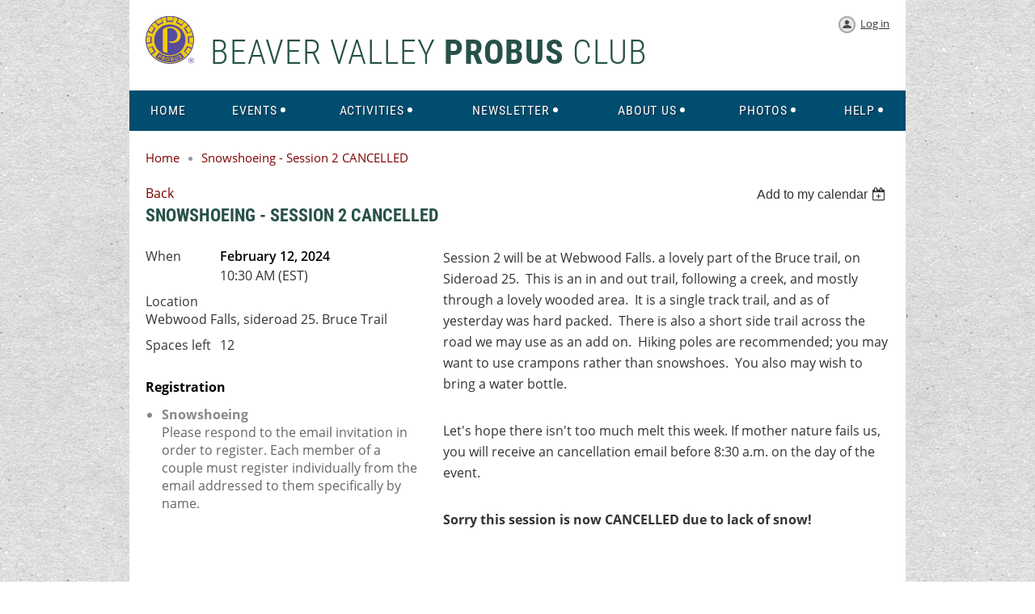

--- FILE ---
content_type: text/html; charset=utf-8
request_url: https://beavervalleyprobus.com/event-5603093
body_size: 14714
content:
<!DOCTYPE html>
<!--[if lt IE 7 ]><html lang="en" class="no-js ie6 "><![endif]-->
<!--[if IE 7 ]><html lang="en" class="no-js ie7 "> <![endif]-->
<!--[if IE 8 ]><html lang="en" class="no-js ie8 "> <![endif]-->
<!--[if IE 9 ]><html lang="en" class="no-js ie9 "><![endif]-->
<!--[if (gt IE 9)|!(IE)]><!--><html lang="en" class="no-js "> <!--<![endif]-->
  <head id="Head1">
		<link rel="stylesheet" type="text/css" href="https://kit-pro.fontawesome.com/releases/latest/css/pro.min.css" />
<meta name="viewport" content="width=device-width" />

<link href="https://sf.wildapricot.org/BuiltTheme/homestead_painted_hills.v3.0/current/dfcb7c32/Styles/combined.css" rel="stylesheet" type="text/css" /><link href="https://beavervalleyprobus.com/resources/theme/customStyles.css?t=638145111894260000" rel="stylesheet" type="text/css" /><link href="https://beavervalleyprobus.com/resources/theme/user.css?t=638304677130000000" rel="stylesheet" type="text/css" /><link href="https://live-sf.wildapricot.org/WebUI/built9.12.1-8e232c8/scripts/public/react/index-84b33b4.css" rel="stylesheet" type="text/css" /><link href="https://live-sf.wildapricot.org/WebUI/built9.12.1-8e232c8/css/shared/ui/shared-ui-compiled.css" rel="stylesheet" type="text/css" /><script type="text/javascript" language="javascript" id="idJavaScriptEnvironment">var bonaPage_BuildVer='9.12.1-8e232c8';
var bonaPage_AdminBackendUrl = '/admin/';
var bonaPage_StatRes='https://live-sf.wildapricot.org/WebUI/';
var bonaPage_InternalPageType = { isUndefinedPage : false,isWebPage : false,isAdminPage : false,isDialogPage : false,isSystemPage : true,isErrorPage : false,isError404Page : false };
var bonaPage_PageView = { isAnonymousView : true,isMemberView : false,isAdminView : false };
var WidgetMode = 0;
var bonaPage_IsUserAnonymous = true;
var bonaPage_ThemeVer='dfcb7c32638304677130000000638145111894260000'; var bonaPage_ThemeId = 'homestead_painted_hills.v3.0'; var bonaPage_ThemeVersion = '3.0';
var bonaPage_id='18008'; version_id='';
if (bonaPage_InternalPageType && (bonaPage_InternalPageType.isSystemPage || bonaPage_InternalPageType.isWebPage) && window.self !== window.top) { var success = true; try { var tmp = top.location.href; if (!tmp) { top.location = self.location; } } catch (err) { try { if (self != top) { top.location = self.location; } } catch (err) { try { if (self != top) { top = self; } success = false; } catch (err) { success = false; } } success = false; } if (!success) { window.onload = function() { document.open('text/html', 'replace'); document.write('<ht'+'ml><he'+'ad></he'+'ad><bo'+'dy><h1>Wrong document context!</h1></bo'+'dy></ht'+'ml>'); document.close(); } } }
try { function waMetricsGlobalHandler(args) { if (WA.topWindow.waMetricsOuterGlobalHandler && typeof(WA.topWindow.waMetricsOuterGlobalHandler) === 'function') { WA.topWindow.waMetricsOuterGlobalHandler(args); }}} catch(err) {}
 try { if (parent && parent.BonaPage) parent.BonaPage.implementBonaPage(window); } catch (err) { }
try { document.write('<style type="text/css"> .WaHideIfJSEnabled, .HideIfJSEnabled { display: none; } </style>'); } catch(err) {}
var bonaPage_WebPackRootPath = 'https://live-sf.wildapricot.org/WebUI/built9.12.1-8e232c8/scripts/public/react/';</script><script type="text/javascript" language="javascript" src="https://live-sf.wildapricot.org/WebUI/built9.12.1-8e232c8/scripts/shared/bonapagetop/bonapagetop-compiled.js" id="idBonaPageTop"></script><script type="text/javascript" language="javascript" src="https://live-sf.wildapricot.org/WebUI/built9.12.1-8e232c8/scripts/public/react/index-84b33b4.js" id="ReactPublicJs"></script><script type="text/javascript" language="javascript" src="https://live-sf.wildapricot.org/WebUI/built9.12.1-8e232c8/scripts/shared/ui/shared-ui-compiled.js" id="idSharedJs"></script><script type="text/javascript" language="javascript" src="https://live-sf.wildapricot.org/WebUI/built9.12.1-8e232c8/General.js" id=""></script><script type="text/javascript" language="javascript" src="https://sf.wildapricot.org/BuiltTheme/homestead_painted_hills.v3.0/current/dfcb7c32/Scripts/combined.js" id=""></script><title>Beaver Valley PROBUS Club - Snowshoeing - Session 2 CANCELLED</title>
<meta name="Keywords" content="Beaver, Valley, Probus, Grey, Bruce, Thornbury, Blue Mountains, Meaford, Rotary, Social, Club, Activities, Seniors, Events, Friendship, Fellowship, Fun, Connected"/><meta name="Description" content="The Beaver Valley Club meets the fourth Tuesday of each month from January to June and September to November at the Beaver Valley Community Centre in Thornbury, Ontario. Our members enjoy many outdoor and indoor activities in the picturesque setting of Simcoe &amp; Grey/Bruce Counties." /><link rel="shortcut icon" type="image/ico" href="/resources/site/img/probus_logo_32x32.ico" /><meta name="apple-itunes-app" content="app-id=1220348450, app-argument="></head>
  <body id="PAGEID_18008" class="publicContentView LayoutMain">
<div class="mLayout layoutMain" id="mLayout">

<!-- header zone -->
		<div class="zoneHeaderOuter zoneOuter"><div class="zoneHeaderWrap zoneWrap"><div class="zoneHeader zoneInner"><div id="id_Header" data-componentId="Header" class="WaPlaceHolder WaPlaceHolderHeader" style="background-color:#FFFFFF;"><div style="padding-top:20px;"><div id="id_ehD1LRe" data-componentId="ehD1LRe" class="WaLayoutContainerOnly" style=""><table cellspacing="0" cellpadding="0" class="WaLayoutTable" style=""><tr data-componentId="ehD1LRe_row" class="WaLayoutRow"><td id="id_vxrxrDB" data-componentId="vxrxrDB" class="WaLayoutItem" style="width:79%;"><div id="id_bqiRWvs" class="WaLayoutPlaceHolder placeHolderContainer" data-componentId="bqiRWvs" style=""><div style=""><div id="id_mz62Lt2" class="WaGadgetOnly WaGadgetContent  gadgetStyleNone" style="" data-componentId="mz62Lt2" ><div class="gadgetStyleBody gadgetContentEditableArea" style="" data-editableArea="0" data-areaHeight="auto">
<h1 class="pageTitle" style="margin-top: 0px !important;"><img src="/resources/site/img/probus_logo_120x118.png" alt="" title="" border="0" width="60" height="59" style="margin: 0px 20px 0px 0px;">Beaver Valley <strong>Probus</strong> Club</h1></div>
</div></div></div></td><td style="" data-componentId="vxrxrDB_separator" class="WaLayoutSeparator"><div style="width: inherit;"></div></td><td id="id_C5XSdWx" data-componentId="C5XSdWx" class="WaLayoutItem" style="width:21%;"><div id="id_EpAjmo4" class="WaLayoutPlaceHolder placeHolderContainer" data-componentId="EpAjmo4" style=""><div style=""><div id="id_ynvhuoC" class="WaGadgetOnly WaGadgetLoginButton  gadgetStyleNone" style="" data-componentId="ynvhuoC" ><div class="alignRight">
  <div class="loginBoxLinkContainer">
    <a class="loginBoxLinkButton" href="https://beavervalleyprobus.com/Sys/Login">Log in</a>
  </div>
  </div>
</div></div></div></td></tr></table> </div></div>
</div></div></div></div>

		<div class="zoneHeader1Outer zoneOuter"><div class="zoneHeader1Wrap zoneWrap"><div class="zoneHeader1 zoneInner" data-sticky-wrapper="true"><div class="header1StickyWrapper"><div id="id_Header1" data-componentId="Header1" class="WaPlaceHolder WaPlaceHolderHeader1" style=""><div style=""><div id="id_zuluLLB" class="WaGadgetOnly WaGadgetMenuHorizontal  menuStyle001" style="" data-componentId="zuluLLB" ><div class="menuInner">
	<ul class="firstLevel">
<li class=" ">
	<div class="item">
		<a href="https://beavervalleyprobus.com/" title="Home"><span>Home</span></a>
</div>
</li>
	
<li class=" dir">
	<div class="item">
		<a href="https://beavervalleyprobus.com/events" title="Events"><span>Events</span></a>
<ul class="secondLevel">
<li class=" dir">
	<div class="item">
		<a href="https://beavervalleyprobus.com/annual-events" title="Annual Events"><span>Annual Events</span></a>
<ul class="secondLevel">
<li class=" ">
	<div class="item">
		<a href="https://beavervalleyprobus.com/golf-event-5706587" title="Golf Tournament"><span>Golf Tournament</span></a>
</div>
</li>
	
<li class=" ">
	<div class="item">
		<a href="https://beavervalleyprobus.com/summer-picnic" title="Summer Picnic"><span>Summer Picnic</span></a>
</div>
</li>
	
<li class=" ">
	<div class="item">
		<a href="https://beavervalleyprobus.com/kings-wharf-theatre-outing" title="King&#39;s Wharf Theatre Outing"><span>King&#39;s Wharf Theatre Outing</span></a>
</div>
</li>
	
<li class=" ">
	<div class="item">
		<a href="https://beavervalleyprobus.com/winter-holiday-luncheon" title="Winter Holiday Luncheon"><span>Winter Holiday Luncheon</span></a>
</div>
</li>
	
</ul>
</div>
</li>
	
<li class=" ">
	<div class="item">
		<a href="https://beavervalleyprobus.com/Special-Events" title="Special Events"><span>Special Events</span></a>
</div>
</li>
	
<li class=" ">
	<div class="item">
		<a href="https://beavervalleyprobus.com/Monthly-Meetings" title="Monthly Meetings"><span>Monthly Meetings</span></a>
</div>
</li>
	
</ul>
</div>
</li>
	
<li class=" dir">
	<div class="item">
		<a href="https://beavervalleyprobus.com/activities" title="Activities"><span>Activities</span></a>
<ul class="secondLevel">
<li class=" dir">
	<div class="item">
		<a href="https://beavervalleyprobus.com/Indoor-Activity-Groups" title="Indoor Activity Groups"><span>Indoor Activity Groups</span></a>
<ul class="secondLevel">
<li class=" dir">
	<div class="item">
		<a href="https://beavervalleyprobus.com/book-clubs" title="Book Clubs"><span>Book Clubs</span></a>
<ul class="secondLevel">
<li class=" ">
	<div class="item">
		<a href="https://beavervalleyprobus.com/book-club-chapter-one" title="Chapter One"><span>Chapter One</span></a>
</div>
</li>
	
<li class=" ">
	<div class="item">
		<a href="https://beavervalleyprobus.com/book-club-chapter-two" title="Chapter Two"><span>Chapter Two</span></a>
</div>
</li>
	
<li class=" ">
	<div class="item">
		<a href="https://beavervalleyprobus.com/book-club-chapter-three" title="Chapter Three"><span>Chapter Three</span></a>
</div>
</li>
	
</ul>
</div>
</li>
	
<li class=" ">
	<div class="item">
		<a href="https://beavervalleyprobus.com/book-exchange" title="Book Exchange"><span>Book Exchange</span></a>
</div>
</li>
	
<li class=" ">
	<div class="item">
		<a href="https://beavervalleyprobus.com/cue-sports" title="Cue Sports"><span>Cue Sports</span></a>
</div>
</li>
	
<li class=" ">
	<div class="item">
		<a href="https://beavervalleyprobus.com/euchre" title="Euchre 1"><span>Euchre 1</span></a>
</div>
</li>
	
<li class=" ">
	<div class="item">
		<a href="https://beavervalleyprobus.com/euchre-2" title="Euchre 2"><span>Euchre 2</span></a>
</div>
</li>
	
<li class=" ">
	<div class="item">
		<a href="https://beavervalleyprobus.com/French-Club" title="French Club"><span>French Club</span></a>
</div>
</li>
	
<li class=" ">
	<div class="item">
		<a href="https://beavervalleyprobus.com/Mahjongg" title="Mah jongg"><span>Mah jongg</span></a>
</div>
</li>
	
<li class=" ">
	<div class="item">
		<a href="https://beavervalleyprobus.com/Money-Matters" title="Money Matters"><span>Money Matters</span></a>
</div>
</li>
	
<li class=" ">
	<div class="item">
		<a href="https://beavervalleyprobus.com/Rummikub" title="Rummikub + Games"><span>Rummikub + Games</span></a>
</div>
</li>
	
<li class=" ">
	<div class="item">
		<a href="https://beavervalleyprobus.com/stitch-and-bitch-crafts" title="Stitch &amp; Bitch Crafts"><span>Stitch &amp; Bitch Crafts</span></a>
</div>
</li>
	
</ul>
</div>
</li>
	
<li class=" dir">
	<div class="item">
		<a href="https://beavervalleyprobus.com/dining" title="Dining"><span>Dining</span></a>
<ul class="secondLevel">
<li class=" ">
	<div class="item">
		<a href="https://beavervalleyprobus.com/Casual-Dining-with-Friends" title="Casual Dining with Friends"><span>Casual Dining with Friends</span></a>
</div>
</li>
	
<li class=" ">
	<div class="item">
		<a href="https://beavervalleyprobus.com/Cocktails-and-Nibblies" title="Cocktails and Nibblies"><span>Cocktails and Nibblies</span></a>
</div>
</li>
	
<li class=" ">
	<div class="item">
		<a href="https://beavervalleyprobus.com/dining-around-town" title="Dining Around Town"><span>Dining Around Town</span></a>
</div>
</li>
	
<li class=" ">
	<div class="item">
		<a href="https://beavervalleyprobus.com/Dining-Around-Town-Cancellation-Policy" title="Dining Around Town Cancellation Policy"><span>Dining Around Town Cancellation Policy</span></a>
</div>
</li>
	
<li class=" ">
	<div class="item">
		<a href="https://beavervalleyprobus.com/romeo" title="R.O.M.E.O"><span>R.O.M.E.O</span></a>
</div>
</li>
	
</ul>
</div>
</li>
	
<li class=" dir">
	<div class="item">
		<a href="https://beavervalleyprobus.com/Outdoor-Activity-Groups" title="Outdoor Activity Groups"><span>Outdoor Activity Groups</span></a>
<ul class="secondLevel">
<li class=" ">
	<div class="item">
		<a href="https://beavervalleyprobus.com/Birding" title="Birding"><span>Birding</span></a>
</div>
</li>
	
<li class=" dir">
	<div class="item">
		<a href="https://beavervalleyprobus.com/cycling" title="Cycling"><span>Cycling</span></a>
<ul class="secondLevel">
<li class=" ">
	<div class="item">
		<a href="https://beavervalleyprobus.com/recreational-cycling" title="Recreational Cycling"><span>Recreational Cycling</span></a>
</div>
</li>
	
<li class=" ">
	<div class="item">
		<a href="https://beavervalleyprobus.com/E-Bikes-and-Others" title="E-Bikes and Explorators"><span>E-Bikes and Explorators</span></a>
</div>
</li>
	
<li class=" ">
	<div class="item">
		<a href="https://beavervalleyprobus.com/backroads-cycling" title="Backroads Cycling"><span>Backroads Cycling</span></a>
</div>
</li>
	
<li class=" ">
	<div class="item">
		<a href="https://beavervalleyprobus.com/country-cruisers" title="Country Cruisers"><span>Country Cruisers</span></a>
</div>
</li>
	
</ul>
</div>
</li>
	
<li class=" ">
	<div class="item">
		<a href="https://beavervalleyprobus.com/canoeing-and-kayaking" title="Canoeing &amp; Kayaking"><span>Canoeing &amp; Kayaking</span></a>
</div>
</li>
	
<li class=" ">
	<div class="item">
		<a href="https://beavervalleyprobus.com/Cross-Country-Skiing" title="Cross Country Skiing"><span>Cross Country Skiing</span></a>
</div>
</li>
	
<li class=" ">
	<div class="item">
		<a href="https://beavervalleyprobus.com/Golf" title="Golf"><span>Golf</span></a>
</div>
</li>
	
<li class=" ">
	<div class="item">
		<a href="https://beavervalleyprobus.com/hiking" title="Hiking"><span>Hiking</span></a>
</div>
</li>
	
<li class=" ">
	<div class="item">
		<a href="https://beavervalleyprobus.com/nordic-pole-walking" title="Nordic Pole Walking"><span>Nordic Pole Walking</span></a>
</div>
</li>
	
<li class=" ">
	<div class="item">
		<a href="https://beavervalleyprobus.com/Ramblers" title="Ramblers"><span>Ramblers</span></a>
</div>
</li>
	
<li class=" ">
	<div class="item">
		<a href="https://beavervalleyprobus.com/ski-legends" title="Ski Legends"><span>Ski Legends</span></a>
</div>
</li>
	
<li class=" ">
	<div class="item">
		<a href="https://beavervalleyprobus.com/snowshoeing" title="Snowshoeing"><span>Snowshoeing</span></a>
</div>
</li>
	
<li class=" ">
	<div class="item">
		<a href="https://beavervalleyprobus.com/Walking-Soccer" title="Walking Soccer"><span>Walking Soccer</span></a>
</div>
</li>
	
</ul>
</div>
</li>
	
<li class=" ">
	<div class="item">
		<a href="https://beavervalleyprobus.com/support-group" title="Support Group"><span>Support Group</span></a>
</div>
</li>
	
<li class=" ">
	<div class="item">
		<a href="https://beavervalleyprobus.com/travel" title="Georgian Probus Travel Group"><span>Georgian Probus Travel Group</span></a>
</div>
</li>
	
</ul>
</div>
</li>
	
<li class=" dir">
	<div class="item">
		<a href="https://beavervalleyprobus.com/grapevine" title="Newsletter"><span>Newsletter</span></a>
<ul class="secondLevel">
<li class=" ">
	<div class="item">
		<a href="https://beavervalleyprobus.com/page-18270" title="Master Gardener&#39;s Corner"><span>Master Gardener&#39;s Corner</span></a>
</div>
</li>
	
</ul>
</div>
</li>
	
<li class=" dir">
	<div class="item">
		<a href="https://beavervalleyprobus.com/about" title="About Us"><span>About Us</span></a>
<ul class="secondLevel">
<li class=" ">
	<div class="item">
		<a href="https://beavervalleyprobus.com/Our-History" title="Our History"><span>Our History</span></a>
</div>
</li>
	
<li class=" ">
	<div class="item">
		<a href="https://beavervalleyprobus.com/contact-us" title="Contact Us"><span>Contact Us</span></a>
</div>
</li>
	
<li class=" ">
	<div class="item">
		<a href="https://beavervalleyprobus.com/join-us" title="Join Us"><span>Join Us</span></a>
</div>
</li>
	
<li class=" ">
	<div class="item">
		<a href="https://beavervalleyprobus.com/FAQ" title="FAQ"><span>FAQ</span></a>
</div>
</li>
	
<li class=" ">
	<div class="item">
		<a href="https://beavervalleyprobus.com/Site-Search" title="Site Search"><span>Site Search</span></a>
</div>
</li>
	
</ul>
</div>
</li>
	
<li class=" dir">
	<div class="item">
		<a href="https://beavervalleyprobus.com/Photos" title="Photos"><span>Photos</span></a>
<ul class="secondLevel">
<li class=" dir">
	<div class="item">
		<a href="https://beavervalleyprobus.com/Photos-2025" title="Photos 2025"><span>Photos 2025</span></a>
<ul class="secondLevel">
<li class=" ">
	<div class="item">
		<a href="https://beavervalleyprobus.com/Holiday-Luncheon-2025" title="Holiday Luncheon 2025"><span>Holiday Luncheon 2025</span></a>
</div>
</li>
	
<li class=" ">
	<div class="item">
		<a href="https://beavervalleyprobus.com/Remembrance-Day-Slideshow-2025" title="Remembrance Day Slideshow 2025"><span>Remembrance Day Slideshow 2025</span></a>
</div>
</li>
	
<li class=" ">
	<div class="item">
		<a href="https://beavervalleyprobus.com/Probus-Month-Proclamation-2025" title="Probus Month Proclamation 2025"><span>Probus Month Proclamation 2025</span></a>
</div>
</li>
	
<li class=" ">
	<div class="item">
		<a href="https://beavervalleyprobus.com/Birding-Slideshow-2025" title="Birding Slideshow 2025"><span>Birding Slideshow 2025</span></a>
</div>
</li>
	
<li class=" ">
	<div class="item">
		<a href="https://beavervalleyprobus.com/Canoeing-Kayaking-Slideshow-2025" title="Canoeing &amp; Kayaking Slideshow 2025"><span>Canoeing &amp; Kayaking Slideshow 2025</span></a>
</div>
</li>
	
<li class=" ">
	<div class="item">
		<a href="https://beavervalleyprobus.com/E-Bikes-Explorators-2025" title="E-Bikes - Explorators 2025"><span>E-Bikes - Explorators 2025</span></a>
</div>
</li>
	
<li class=" ">
	<div class="item">
		<a href="https://beavervalleyprobus.com/E-Bikes-Welland-Trip-2025" title="E-Bikes Welland Trip 2025"><span>E-Bikes Welland Trip 2025</span></a>
</div>
</li>
	
<li class=" ">
	<div class="item">
		<a href="https://beavervalleyprobus.com/Hiking-May-Slideshow-2025" title="Hiking - May Slideshow 2025"><span>Hiking - May Slideshow 2025</span></a>
</div>
</li>
	
<li class=" ">
	<div class="item">
		<a href="https://beavervalleyprobus.com/Hiking-June-Slideshow-2025" title="Hiking June - Slideshow 2025"><span>Hiking June - Slideshow 2025</span></a>
</div>
</li>
	
<li class=" ">
	<div class="item">
		<a href="https://beavervalleyprobus.com/Hiking-August-Slideshow-2025" title="Hiking August - Slideshow 2025"><span>Hiking August - Slideshow 2025</span></a>
</div>
</li>
	
<li class=" ">
	<div class="item">
		<a href="https://beavervalleyprobus.com/Nordic-Pole-Walking-Slideshow-2025" title="Nordic Pole Walking Slideshow 2025"><span>Nordic Pole Walking Slideshow 2025</span></a>
</div>
</li>
	
<li class=" ">
	<div class="item">
		<a href="https://beavervalleyprobus.com/Ramblers-Slideshow-2025" title="Ramblers Slideshow 2025"><span>Ramblers Slideshow 2025</span></a>
</div>
</li>
	
<li class=" ">
	<div class="item">
		<a href="https://beavervalleyprobus.com/Recreational-Cycling-Slideshow-2025" title="Recreational Cycling Slideshow 2025"><span>Recreational Cycling Slideshow 2025</span></a>
</div>
</li>
	
<li class=" ">
	<div class="item">
		<a href="https://beavervalleyprobus.com/Snowshoeing-Slideshow-2025" title="Snowshoeing Slideshow 2025"><span>Snowshoeing Slideshow 2025</span></a>
</div>
</li>
	
<li class=" ">
	<div class="item">
		<a href="https://beavervalleyprobus.com/Fall-Slideshow-2025" title="Fall Slideshow 2025"><span>Fall Slideshow 2025</span></a>
</div>
</li>
	
<li class=" ">
	<div class="item">
		<a href="https://beavervalleyprobus.com/Barn-Dance-Slideshow-2025" title="Barn Dance Slideshow 2025"><span>Barn Dance Slideshow 2025</span></a>
</div>
</li>
	
<li class=" ">
	<div class="item">
		<a href="https://beavervalleyprobus.com/Lawn-Bowling-Slideshow-2025" title="Lawn Bowling Slideshow 2025"><span>Lawn Bowling Slideshow 2025</span></a>
</div>
</li>
	
<li class=" ">
	<div class="item">
		<a href="https://beavervalleyprobus.com/Big-Canoe-Slideshow-2025" title="Big Canoe Slideshow 2025"><span>Big Canoe Slideshow 2025</span></a>
</div>
</li>
	
<li class=" ">
	<div class="item">
		<a href="https://beavervalleyprobus.com/Annual-Summer-Picnic-2025" title="Annual Summer Picnic 2025"><span>Annual Summer Picnic 2025</span></a>
</div>
</li>
	
<li class=" ">
	<div class="item">
		<a href="https://beavervalleyprobus.com/Lavender-Farm-Slideshow-2025" title="Lavender Farm - Slideshow 2025"><span>Lavender Farm - Slideshow 2025</span></a>
</div>
</li>
	
<li class=" ">
	<div class="item">
		<a href="https://beavervalleyprobus.com/Cooking-Demonstration-March-2025" title="Cooking Demonstration - March 2025"><span>Cooking Demonstration - March 2025</span></a>
</div>
</li>
	
<li class=" ">
	<div class="item">
		<a href="https://beavervalleyprobus.com/Bonspiel-2025" title="Bonspiel 2025"><span>Bonspiel 2025</span></a>
</div>
</li>
	
<li class=" ">
	<div class="item">
		<a href="https://beavervalleyprobus.com/Sleigh-Ride-Feb-2025" title="Sleigh Ride - Feb 2025"><span>Sleigh Ride - Feb 2025</span></a>
</div>
</li>
	
<li class=" ">
	<div class="item">
		<a href="https://beavervalleyprobus.com/Euchre-Slideshow-2025" title="Euchre Slideshow 2025"><span>Euchre Slideshow 2025</span></a>
</div>
</li>
	
<li class=" ">
	<div class="item">
		<a href="https://beavervalleyprobus.com/Board-Games-Afternoon-2025" title="Board Games Afternoon 2025"><span>Board Games Afternoon 2025</span></a>
</div>
</li>
	
<li class=" ">
	<div class="item">
		<a href="https://beavervalleyprobus.com/Membership-Meetings-2025" title="Membership Meetings 2025"><span>Membership Meetings 2025</span></a>
</div>
</li>
	
</ul>
</div>
</li>
	
<li class=" dir">
	<div class="item">
		<a href="https://beavervalleyprobus.com/page-18554" title="Photos 2024"><span>Photos 2024</span></a>
<ul class="secondLevel">
<li class=" ">
	<div class="item">
		<a href="https://beavervalleyprobus.com/Holiday-Lunch-Slideshow-2024" title="Holiday Lunch Slideshow 2024"><span>Holiday Lunch Slideshow 2024</span></a>
</div>
</li>
	
<li class=" ">
	<div class="item">
		<a href="https://beavervalleyprobus.com/Wye-Marsh-Slideshow-2024" title="Wye Marsh Slideshow 2024"><span>Wye Marsh Slideshow 2024</span></a>
</div>
</li>
	
<li class=" ">
	<div class="item">
		<a href="https://beavervalleyprobus.com/Fall-Car-Rally-Slideshow-2024" title="Fall Car Rally Slideshow 2024"><span>Fall Car Rally Slideshow 2024</span></a>
</div>
</li>
	
<li class=" ">
	<div class="item">
		<a href="https://beavervalleyprobus.com/September-Meeting-2024" title="September Meeting 2024"><span>September Meeting 2024</span></a>
</div>
</li>
	
<li class=" ">
	<div class="item">
		<a href="https://beavervalleyprobus.com/Lawn-Bowling-Slideshow-2024" title="Lawn Bowling Slideshow 2024"><span>Lawn Bowling Slideshow 2024</span></a>
</div>
</li>
	
<li class=" ">
	<div class="item">
		<a href="https://beavervalleyprobus.com/Bowling-Slideshow-2024" title="Bowling Slideshow 2024"><span>Bowling Slideshow 2024</span></a>
</div>
</li>
	
<li class=" ">
	<div class="item">
		<a href="https://beavervalleyprobus.com/Summer-Picnic-Slideshow-2024" title="Summer Picnic Slideshow 2024"><span>Summer Picnic Slideshow 2024</span></a>
</div>
</li>
	
<li class=" ">
	<div class="item">
		<a href="https://beavervalleyprobus.com/Mahjongg-Slideshow-2024" title="Mahjongg Slideshow 2024"><span>Mahjongg Slideshow 2024</span></a>
</div>
</li>
	
<li class=" ">
	<div class="item">
		<a href="https://beavervalleyprobus.com/Golf-Tournament-Slideshow-2024" title="Golf Tournament Slideshow 2024"><span>Golf Tournament Slideshow 2024</span></a>
</div>
</li>
	
<li class=" ">
	<div class="item">
		<a href="https://beavervalleyprobus.com/Fruit-Tour-Slideshow-2024" title="Fruit Tour Slideshow 2024"><span>Fruit Tour Slideshow 2024</span></a>
</div>
</li>
	
<li class=" ">
	<div class="item">
		<a href="https://beavervalleyprobus.com/Kings-Wharf-Slideshow-2024" title="Kings Wharf Slideshow 2024"><span>Kings Wharf Slideshow 2024</span></a>
</div>
</li>
	
<li class=" ">
	<div class="item">
		<a href="https://beavervalleyprobus.com/Birding-Slideshow-June-2024" title="Birding Slideshow - June 2024"><span>Birding Slideshow - June 2024</span></a>
</div>
</li>
	
<li class=" ">
	<div class="item">
		<a href="https://beavervalleyprobus.com/Birding-Slideshow-April-May-2024" title="Birding Slideshow - April-May 2024"><span>Birding Slideshow - April-May 2024</span></a>
</div>
</li>
	
<li class=" ">
	<div class="item">
		<a href="https://beavervalleyprobus.com/Canoeing-and-Kayaking-Nottawasaga-River-2024" title="Canoeing and Kayaking Nottawasaga River 2024"><span>Canoeing and Kayaking Nottawasaga River 2024</span></a>
</div>
</li>
	
<li class=" ">
	<div class="item">
		<a href="https://beavervalleyprobus.com/Canoeing-and-Kayaking-Beaver-River-2024" title="Canoeing and Kayaking Beaver River 2024"><span>Canoeing and Kayaking Beaver River 2024</span></a>
</div>
</li>
	
<li class=" ">
	<div class="item">
		<a href="https://beavervalleyprobus.com/Challenging-Canoeing-Kayaking-2024" title="Challenging Canoeing and Kayaking 2024"><span>Challenging Canoeing and Kayaking 2024</span></a>
</div>
</li>
	
<li class=" ">
	<div class="item">
		<a href="https://beavervalleyprobus.com/Dining-Around-Town-2024" title="Dining Around Town 2024"><span>Dining Around Town 2024</span></a>
</div>
</li>
	
<li class=" ">
	<div class="item">
		<a href="https://beavervalleyprobus.com/E-Bikes-Slideshow-2024" title="E-Bikes Slideshow 2024"><span>E-Bikes Slideshow 2024</span></a>
</div>
</li>
	
<li class=" ">
	<div class="item">
		<a href="https://beavervalleyprobus.com/Hiking-Slideshow-August-2024" title="Hiking Slideshow Aug - Oct 2024"><span>Hiking Slideshow Aug - Oct 2024</span></a>
</div>
</li>
	
<li class=" ">
	<div class="item">
		<a href="https://beavervalleyprobus.com/Hiking-Slideshow-June-2024" title="Hiking Slideshow June 2024"><span>Hiking Slideshow June 2024</span></a>
</div>
</li>
	
<li class=" ">
	<div class="item">
		<a href="https://beavervalleyprobus.com/Hiking-Slideshow-May-2024" title="Hiking Slideshow May 2024"><span>Hiking Slideshow May 2024</span></a>
</div>
</li>
	
<li class=" ">
	<div class="item">
		<a href="https://beavervalleyprobus.com/May-Meeting-2024" title="May Meeting 2024"><span>May Meeting 2024</span></a>
</div>
</li>
	
<li class=" ">
	<div class="item">
		<a href="https://beavervalleyprobus.com/Nordic-Pole-Walking-Slideshow-2024" title="Nordic Pole Walking Slideshow 2024"><span>Nordic Pole Walking Slideshow 2024</span></a>
</div>
</li>
	
<li class=" ">
	<div class="item">
		<a href="https://beavervalleyprobus.com/Spring-Slideshow-2024" title="Spring Slideshow 2024"><span>Spring Slideshow 2024</span></a>
</div>
</li>
	
<li class=" ">
	<div class="item">
		<a href="https://beavervalleyprobus.com/Winter-Slideshow-2024" title="Winter Slideshow 2024"><span>Winter Slideshow 2024</span></a>
</div>
</li>
	
<li class=" ">
	<div class="item">
		<a href="https://beavervalleyprobus.com/March-2024-Activity-Fair" title="March 2024 Activity Fair"><span>March 2024 Activity Fair</span></a>
</div>
</li>
	
<li class=" ">
	<div class="item">
		<a href="https://beavervalleyprobus.com/February-2024-Meeting" title="February 2024 Meeting"><span>February 2024 Meeting</span></a>
</div>
</li>
	
<li class=" ">
	<div class="item">
		<a href="https://beavervalleyprobus.com/New-Members-Lunch-2024" title="New Members Lunch 2024"><span>New Members Lunch 2024</span></a>
</div>
</li>
	
<li class=" ">
	<div class="item">
		<a href="https://beavervalleyprobus.com/January-2024-Meeting" title="January 2024 Meeting"><span>January 2024 Meeting</span></a>
</div>
</li>
	
<li class=" ">
	<div class="item">
		<a href="https://beavervalleyprobus.com/Valley-Ridge-Sleigh-Ride" title="Valley Ridge Sleigh Ride"><span>Valley Ridge Sleigh Ride</span></a>
</div>
</li>
	
<li class=" ">
	<div class="item">
		<a href="https://beavervalleyprobus.com/Ramblers-Fall-Slideshow-2024" title="Ramblers Fall Slideshow 2024"><span>Ramblers Fall Slideshow 2024</span></a>
</div>
</li>
	
<li class=" ">
	<div class="item">
		<a href="https://beavervalleyprobus.com/Ramblers-Summer-Slideshow-2024" title="Ramblers Summer Slideshow 2024"><span>Ramblers Summer Slideshow 2024</span></a>
</div>
</li>
	
<li class=" ">
	<div class="item">
		<a href="https://beavervalleyprobus.com/Ramblers-Spring-Slideshow-2024" title="Ramblers Spring Slideshow 2024"><span>Ramblers Spring Slideshow 2024</span></a>
</div>
</li>
	
<li class=" ">
	<div class="item">
		<a href="https://beavervalleyprobus.com/Ramblers-Winter-Slideshow-2024" title="Ramblers Winter Slideshow 2024"><span>Ramblers Winter Slideshow 2024</span></a>
</div>
</li>
	
<li class=" ">
	<div class="item">
		<a href="https://beavervalleyprobus.com/Recreational-Cycling-Slideshow-Summer-2024" title="Recreational Cycling Slideshow - Summer 2024"><span>Recreational Cycling Slideshow - Summer 2024</span></a>
</div>
</li>
	
</ul>
</div>
</li>
	
<li class=" dir">
	<div class="item">
		<a href="https://beavervalleyprobus.com/Photos-2023" title="Photos 2023"><span>Photos 2023</span></a>
<ul class="secondLevel">
<li class=" ">
	<div class="item">
		<a href="https://beavervalleyprobus.com/Autumn-Slideshow-2023" title="Autumn Slideshow 2023"><span>Autumn Slideshow 2023</span></a>
</div>
</li>
	
<li class=" ">
	<div class="item">
		<a href="https://beavervalleyprobus.com/Holiday-Lunch-Slideshow-2023" title="Holiday Lunch Slideshow 2023"><span>Holiday Lunch Slideshow 2023</span></a>
</div>
</li>
	
<li class=" ">
	<div class="item">
		<a href="https://beavervalleyprobus.com/Chi-Cheemaun-Cruise-2023" title="Chi-Cheemaun Cruise 2023"><span>Chi-Cheemaun Cruise 2023</span></a>
</div>
</li>
	
<li class=" ">
	<div class="item">
		<a href="https://beavervalleyprobus.com/September-Membership-Meeting-2023" title="September Membership Meeting 2023"><span>September Membership Meeting 2023</span></a>
</div>
</li>
	
<li class=" ">
	<div class="item">
		<a href="https://beavervalleyprobus.com/Observatory-Visit-2023" title="Observatory Visit 2023"><span>Observatory Visit 2023</span></a>
</div>
</li>
	
<li class=" ">
	<div class="item">
		<a href="https://beavervalleyprobus.com/Summer-Picnic-2023" title="Summer Picnic 2023"><span>Summer Picnic 2023</span></a>
</div>
</li>
	
<li class=" ">
	<div class="item">
		<a href="https://beavervalleyprobus.com/Kings-Wharf-2023" title="Kings Wharf 2023"><span>Kings Wharf 2023</span></a>
</div>
</li>
	
<li class=" ">
	<div class="item">
		<a href="https://beavervalleyprobus.com/Golf-Tournament-2023" title="Golf Tournament 2023"><span>Golf Tournament 2023</span></a>
</div>
</li>
	
<li class=" ">
	<div class="item">
		<a href="https://beavervalleyprobus.com/June-Membership-Meeting-2023" title="June Membership Meeting 2023"><span>June Membership Meeting 2023</span></a>
</div>
</li>
	
<li class=" ">
	<div class="item">
		<a href="https://beavervalleyprobus.com/Birding-Group-2023" title="Birding Group 2023"><span>Birding Group 2023</span></a>
</div>
</li>
	
<li class=" dir">
	<div class="item">
		<a href="https://beavervalleyprobus.com/Canoeing-Kayaking-Slideshow-2023" title="Canoeing &amp; Kayaking Slideshow 2023"><span>Canoeing &amp; Kayaking Slideshow 2023</span></a>
<ul class="secondLevel">
<li class=" ">
	<div class="item">
		<a href="https://beavervalleyprobus.com/Canoeing-&amp;-Kayaking-Sauble-River-09-2023" title="Canoeing &amp; Kayaking - Sauble River 09-2023"><span>Canoeing &amp; Kayaking - Sauble River 09-2023</span></a>
</div>
</li>
	
<li class=" ">
	<div class="item">
		<a href="https://beavervalleyprobus.com/Canoeing-Kayaking-Bells-Lake-08-2023" title="Canoeing &amp; Kayaking - Bells Lake 08-2023"><span>Canoeing &amp; Kayaking - Bells Lake 08-2023</span></a>
</div>
</li>
	
<li class=" ">
	<div class="item">
		<a href="https://beavervalleyprobus.com/Canoeing-&amp;-Kayaking-Lake-Eugenia-07-2023" title="Canoeing &amp; Kayaking - Lake Eugenia 07-2023"><span>Canoeing &amp; Kayaking - Lake Eugenia 07-2023</span></a>
</div>
</li>
	
<li class=" ">
	<div class="item">
		<a href="https://beavervalleyprobus.com/Canoeing-Kayaking-Sauble-River-06-2023" title="Canoeing &amp; Kayaking - Sauble River 06-2023"><span>Canoeing &amp; Kayaking - Sauble River 06-2023</span></a>
</div>
</li>
	
<li class=" ">
	<div class="item">
		<a href="https://beavervalleyprobus.com/Canoeing-&amp;-Kayaking-Nottawasaga-River-07-2023" title="Canoeing &amp; Kayaking - Nottawasaga River 07-2023"><span>Canoeing &amp; Kayaking - Nottawasaga River 07-2023</span></a>
</div>
</li>
	
<li class=" ">
	<div class="item">
		<a href="https://beavervalleyprobus.com/Canoeing-Kayaking-Beaver-River-06-2023" title="Canoeing &amp; Kayaking - Beaver River 06-2023"><span>Canoeing &amp; Kayaking - Beaver River 06-2023</span></a>
</div>
</li>
	
</ul>
</div>
</li>
	
<li class=" ">
	<div class="item">
		<a href="https://beavervalleyprobus.com/Cocktails-and-Nibblies-2023" title="Cocktails and Nibblies 2023"><span>Cocktails and Nibblies 2023</span></a>
</div>
</li>
	
<li class=" ">
	<div class="item">
		<a href="https://beavervalleyprobus.com/E-Bikes-2023" title="E-Bikes 2023"><span>E-Bikes 2023</span></a>
</div>
</li>
	
<li class=" ">
	<div class="item">
		<a href="https://beavervalleyprobus.com/Recreational-Cycling-2023" title="Recreational Cycling 2023"><span>Recreational Cycling 2023</span></a>
</div>
</li>
	
<li class=" ">
	<div class="item">
		<a href="https://beavervalleyprobus.com/Back-Roads-Cycling-2023" title="Back Roads Cycling 2023"><span>Back Roads Cycling 2023</span></a>
</div>
</li>
	
<li class=" ">
	<div class="item">
		<a href="https://beavervalleyprobus.com/Golf-Group-2023" title="Golf Group 2023"><span>Golf Group 2023</span></a>
</div>
</li>
	
<li class=" dir">
	<div class="item">
		<a href="https://beavervalleyprobus.com/Hiking-Slideshow-2023" title="Hiking Slideshow 2023"><span>Hiking Slideshow 2023</span></a>
<ul class="secondLevel">
<li class=" ">
	<div class="item">
		<a href="https://beavervalleyprobus.com/Hiking-Sept-Oct-2023" title="Hiking Sept-Nov 2023"><span>Hiking Sept-Nov 2023</span></a>
</div>
</li>
	
<li class=" ">
	<div class="item">
		<a href="https://beavervalleyprobus.com/Hiking-July-August-2023" title="Hiking July-August 2023"><span>Hiking July-August 2023</span></a>
</div>
</li>
	
<li class=" ">
	<div class="item">
		<a href="https://beavervalleyprobus.com/Hiking-May-June-2023" title="Hiking May-June 2023"><span>Hiking May-June 2023</span></a>
</div>
</li>
	
</ul>
</div>
</li>
	
<li class=" ">
	<div class="item">
		<a href="https://beavervalleyprobus.com/Nordic-Pole-Walking-2023" title="Nordic Pole Walking 2023"><span>Nordic Pole Walking 2023</span></a>
</div>
</li>
	
<li class=" dir">
	<div class="item">
		<a href="https://beavervalleyprobus.com/page-18500" title="Ramblers Slideshow 2023"><span>Ramblers Slideshow 2023</span></a>
<ul class="secondLevel">
<li class=" ">
	<div class="item">
		<a href="https://beavervalleyprobus.com/Ramblers-Slideshow-Fall-2023" title="Ramblers Slideshow Fall 2023"><span>Ramblers Slideshow Fall 2023</span></a>
</div>
</li>
	
<li class=" ">
	<div class="item">
		<a href="https://beavervalleyprobus.com/Ramblers-Slideshow-Summer-2023" title="Ramblers Slideshow Summer 2023"><span>Ramblers Slideshow Summer 2023</span></a>
</div>
</li>
	
<li class=" ">
	<div class="item">
		<a href="https://beavervalleyprobus.com/Ramblers-Slideshow-Spring-2023" title="Ramblers Slideshow Spring 2023"><span>Ramblers Slideshow Spring 2023</span></a>
</div>
</li>
	
<li class=" ">
	<div class="item">
		<a href="https://beavervalleyprobus.com/Ramblers-Slideshow-Winter-2023" title="Ramblers Slideshow Winter 2023"><span>Ramblers Slideshow Winter 2023</span></a>
</div>
</li>
	
</ul>
</div>
</li>
	
<li class=" ">
	<div class="item">
		<a href="https://beavervalleyprobus.com/Spring-Slideshow-2023" title="Spring Slideshow 2023"><span>Spring Slideshow 2023</span></a>
</div>
</li>
	
<li class=" ">
	<div class="item">
		<a href="https://beavervalleyprobus.com/March-Activity-Fair-2023" title="March Activity Fair 2023"><span>March Activity Fair 2023</span></a>
</div>
</li>
	
<li class=" ">
	<div class="item">
		<a href="https://beavervalleyprobus.com/February-Membership-Meeting-2023" title="February Membership Meeting 2023"><span>February Membership Meeting 2023</span></a>
</div>
</li>
	
<li class=" ">
	<div class="item">
		<a href="https://beavervalleyprobus.com/Grey-Roots-Museum-Tour-March-2023" title="Grey Roots Museum Tour March 2023"><span>Grey Roots Museum Tour March 2023</span></a>
</div>
</li>
	
<li class=" ">
	<div class="item">
		<a href="https://beavervalleyprobus.com/Winter-Slideshow-2023" title="Winter Slideshow 2023"><span>Winter Slideshow 2023</span></a>
</div>
</li>
	
</ul>
</div>
</li>
	
<li class=" dir">
	<div class="item">
		<a href="https://beavervalleyprobus.com/Photos-2022" title="Photos 2022"><span>Photos 2022</span></a>
<ul class="secondLevel">
<li class=" ">
	<div class="item">
		<a href="https://beavervalleyprobus.com/Golf-Tournament-2022" title="Golf Tournament 2022"><span>Golf Tournament 2022</span></a>
</div>
</li>
	
<li class=" ">
	<div class="item">
		<a href="https://beavervalleyprobus.com/Sheffield-Park-Museum-Tour-2022" title="Sheffield Park Museum Tour 2022"><span>Sheffield Park Museum Tour 2022</span></a>
</div>
</li>
	
<li class=" ">
	<div class="item">
		<a href="https://beavervalleyprobus.com/Summer-Picnic-2022" title="Summer Picnic 2022"><span>Summer Picnic 2022</span></a>
</div>
</li>
	
<li class=" ">
	<div class="item">
		<a href="https://beavervalleyprobus.com/Lawn-Bowling" title="Lawn Bowling"><span>Lawn Bowling</span></a>
</div>
</li>
	
<li class=" ">
	<div class="item">
		<a href="https://beavervalleyprobus.com/Avro-Arrow-Museum-Tour" title="Avro Arrow Museum Tour"><span>Avro Arrow Museum Tour</span></a>
</div>
</li>
	
<li class=" ">
	<div class="item">
		<a href="https://beavervalleyprobus.com/Meetings-Slideshow-2022" title="Meetings Slideshow 2022"><span>Meetings Slideshow 2022</span></a>
</div>
</li>
	
<li class=" ">
	<div class="item">
		<a href="https://beavervalleyprobus.com/Backroads-Cycling-Slideshow-2022" title="Backroads Cycling Slideshow 2022"><span>Backroads Cycling Slideshow 2022</span></a>
</div>
</li>
	
<li class=" dir">
	<div class="item">
		<a href="https://beavervalleyprobus.com/Ramblers-Slideshow-2022" title="Ramblers Slideshow 2022"><span>Ramblers Slideshow 2022</span></a>
<ul class="secondLevel">
<li class=" ">
	<div class="item">
		<a href="https://beavervalleyprobus.com/Ramblers-Slideshow-Fall-2022" title="Ramblers Slideshow Fall 2022"><span>Ramblers Slideshow Fall 2022</span></a>
</div>
</li>
	
<li class=" ">
	<div class="item">
		<a href="https://beavervalleyprobus.com/Ramblers-Slideshow-Summer-2022" title="Ramblers Slideshow Summer 2022"><span>Ramblers Slideshow Summer 2022</span></a>
</div>
</li>
	
<li class=" ">
	<div class="item">
		<a href="https://beavervalleyprobus.com/Ramblers-Slideshow-Spring-2022" title="Ramblers Slideshow Spring 2022"><span>Ramblers Slideshow Spring 2022</span></a>
</div>
</li>
	
<li class=" ">
	<div class="item">
		<a href="https://beavervalleyprobus.com/Ramblers-Slideshow-Winter-2022" title="Ramblers Slideshow Winter 2022"><span>Ramblers Slideshow Winter 2022</span></a>
</div>
</li>
	
</ul>
</div>
</li>
	
<li class=" ">
	<div class="item">
		<a href="https://beavervalleyprobus.com/Nordic-Pole-Walking-Slideshow-2022" title="Nordic Pole Walking Slideshow 2022"><span>Nordic Pole Walking Slideshow 2022</span></a>
</div>
</li>
	
<li class=" ">
	<div class="item">
		<a href="https://beavervalleyprobus.com/Explorators-Slideshow-2022" title="Explorators Slideshow 2022"><span>Explorators Slideshow 2022</span></a>
</div>
</li>
	
<li class=" dir">
	<div class="item">
		<a href="https://beavervalleyprobus.com/Canoeing-Kayaking-Slideshow-2022" title="Canoeing &amp; Kayaking Slideshow 2022"><span>Canoeing &amp; Kayaking Slideshow 2022</span></a>
<ul class="secondLevel">
<li class=" ">
	<div class="item">
		<a href="https://beavervalleyprobus.com/Canoeing-Kayaking-Collingwood-Harbour" title="Canoeing &amp; Kayaking - Collingwood Harbour"><span>Canoeing &amp; Kayaking - Collingwood Harbour</span></a>
</div>
</li>
	
<li class=" ">
	<div class="item">
		<a href="https://beavervalleyprobus.com/Canoeing-Kayaking-Beaver-River-July-2022" title="Canoeing Kayaking - Beaver River July 2022"><span>Canoeing Kayaking - Beaver River July 2022</span></a>
</div>
</li>
	
<li class=" ">
	<div class="item">
		<a href="https://beavervalleyprobus.com/Canoeing-&amp;-Kayaking-Nottawasaga-2022-Tour-2" title="Canoeing &amp; Kayaking - Nottawasaga 2022 Tour 2"><span>Canoeing &amp; Kayaking - Nottawasaga 2022 Tour 2</span></a>
</div>
</li>
	
<li class=" ">
	<div class="item">
		<a href="https://beavervalleyprobus.com/Canoeing-Kayaking-Sauble-River-2022" title="Canoeing Kayaking - Sauble River 2022"><span>Canoeing Kayaking - Sauble River 2022</span></a>
</div>
</li>
	
<li class=" ">
	<div class="item">
		<a href="https://beavervalleyprobus.com/Canoeing-&amp;-Kayaking-Bells-Lake-2022" title="Canoeing &amp; Kayaking - Bells Lake 2022"><span>Canoeing &amp; Kayaking - Bells Lake 2022</span></a>
</div>
</li>
	
<li class=" ">
	<div class="item">
		<a href="https://beavervalleyprobus.com/Canoeing-Kayaking-Nottawasaga-2022" title="Canoeing &amp; Kayaking - Nottawasaga 2022"><span>Canoeing &amp; Kayaking - Nottawasaga 2022</span></a>
</div>
</li>
	
<li class=" ">
	<div class="item">
		<a href="https://beavervalleyprobus.com/Canoeing-Kayaking-Beaver-River-2022" title="Canoeing &amp; Kayaking - Beaver River 2022"><span>Canoeing &amp; Kayaking - Beaver River 2022</span></a>
</div>
</li>
	
</ul>
</div>
</li>
	
<li class=" ">
	<div class="item">
		<a href="https://beavervalleyprobus.com/Dining-Around-Town-Slideshow-2022" title="Dining Around Town Slideshow 2022"><span>Dining Around Town Slideshow 2022</span></a>
</div>
</li>
	
<li class=" dir">
	<div class="item">
		<a href="https://beavervalleyprobus.com/Hiking-Slideshow-2022" title="Hiking Slideshow 2022"><span>Hiking Slideshow 2022</span></a>
<ul class="secondLevel">
<li class=" ">
	<div class="item">
		<a href="https://beavervalleyprobus.com/Hiking-Slideshow-May-June-2022" title="Hiking Slideshow May June 2022"><span>Hiking Slideshow May June 2022</span></a>
</div>
</li>
	
<li class=" ">
	<div class="item">
		<a href="https://beavervalleyprobus.com/Hiking-Slideshow-July-2022" title="Hiking Slideshow July - Oct 2022"><span>Hiking Slideshow July - Oct 2022</span></a>
</div>
</li>
	
</ul>
</div>
</li>
	
<li class=" ">
	<div class="item">
		<a href="https://beavervalleyprobus.com/Recreational-Cycling-Slideshow-2022" title="Recreational Cycling Slideshow 2022"><span>Recreational Cycling Slideshow 2022</span></a>
</div>
</li>
	
<li class=" ">
	<div class="item">
		<a href="https://beavervalleyprobus.com/Spring-Slideshow-2022" title="Spring Slideshow 2022"><span>Spring Slideshow 2022</span></a>
</div>
</li>
	
<li class=" ">
	<div class="item">
		<a href="https://beavervalleyprobus.com/Winter-Slideshow-2021-22" title="Winter Slideshow 2021-22"><span>Winter Slideshow 2021-22</span></a>
</div>
</li>
	
<li class=" ">
	<div class="item">
		<a href="https://beavervalleyprobus.com/Snowshoeing-Slideshow-2022" title="Snowshoeing Slideshow 2022"><span>Snowshoeing Slideshow 2022</span></a>
</div>
</li>
	
</ul>
</div>
</li>
	
<li class=" dir">
	<div class="item">
		<a href="https://beavervalleyprobus.com/Photos-2021" title="Photos 2021"><span>Photos 2021</span></a>
<ul class="secondLevel">
<li class=" dir">
	<div class="item">
		<a href="https://beavervalleyprobus.com/20th-Anniversary-Memories" title="20th Anniversary Memories"><span>20th Anniversary Memories</span></a>
<ul class="secondLevel">
<li class=" ">
	<div class="item">
		<a href="https://beavervalleyprobus.com/20th-Anniversary-Theatre-Memories" title="20th Anniversary Theatre Memories"><span>20th Anniversary Theatre Memories</span></a>
</div>
</li>
	
<li class=" ">
	<div class="item">
		<a href="https://beavervalleyprobus.com/20th-Anniversary-Garden-Group" title="20th Anniversary Garden Group"><span>20th Anniversary Garden Group</span></a>
</div>
</li>
	
<li class=" ">
	<div class="item">
		<a href="https://beavervalleyprobus.com/10th-Anniversary-Slideshow" title="10th Anniversary Slideshow"><span>10th Anniversary Slideshow</span></a>
</div>
</li>
	
</ul>
</div>
</li>
	
<li class=" ">
	<div class="item">
		<a href="https://beavervalleyprobus.com/Sheffield-Park-Tour" title="Sheffield Park Black History Museum Tour"><span>Sheffield Park Black History Museum Tour</span></a>
</div>
</li>
	
<li class=" dir">
	<div class="item">
		<a href="https://beavervalleyprobus.com/Ramblers-Slideshow-2021" title="Ramblers Slideshow 2021"><span>Ramblers Slideshow 2021</span></a>
<ul class="secondLevel">
<li class=" ">
	<div class="item">
		<a href="https://beavervalleyprobus.com/Ramblers-Slideshow-Fall-2021" title="Ramblers Slideshow Fall 2021"><span>Ramblers Slideshow Fall 2021</span></a>
</div>
</li>
	
<li class=" ">
	<div class="item">
		<a href="https://beavervalleyprobus.com/Ramblers-Slideshow-Summer-2021" title="Ramblers Slideshow Summer 2021"><span>Ramblers Slideshow Summer 2021</span></a>
</div>
</li>
	
</ul>
</div>
</li>
	
<li class=" ">
	<div class="item">
		<a href="https://beavervalleyprobus.com/Pole-Walking-Sideshow-2021" title="Pole Walking Sideshow 2021"><span>Pole Walking Sideshow 2021</span></a>
</div>
</li>
	
<li class=" ">
	<div class="item">
		<a href="https://beavervalleyprobus.com/Autumn-Slideshow-2021" title="Autumn Slideshow 2021"><span>Autumn Slideshow 2021</span></a>
</div>
</li>
	
<li class=" ">
	<div class="item">
		<a href="https://beavervalleyprobus.com/Summer-Slideshow-2021" title="Summer Slideshow 2021"><span>Summer Slideshow 2021</span></a>
</div>
</li>
	
<li class=" dir">
	<div class="item">
		<a href="https://beavervalleyprobus.com/Canoeing-Kayaking-Slideshow-2021" title="Canoeing &amp; Kayaking Slideshow 2021"><span>Canoeing &amp; Kayaking Slideshow 2021</span></a>
<ul class="secondLevel">
<li class=" ">
	<div class="item">
		<a href="https://beavervalleyprobus.com/Beaver-River-2021" title="Beaver River 2021"><span>Beaver River 2021</span></a>
</div>
</li>
	
<li class=" ">
	<div class="item">
		<a href="https://beavervalleyprobus.com/Lake-Eugenia-2021" title="Lake Eugenia 2021"><span>Lake Eugenia 2021</span></a>
</div>
</li>
	
<li class=" ">
	<div class="item">
		<a href="https://beavervalleyprobus.com/Nottawasaga-River-2021" title="Nottawasaga River 2021"><span>Nottawasaga River 2021</span></a>
</div>
</li>
	
<li class=" ">
	<div class="item">
		<a href="https://beavervalleyprobus.com/Sauble-River-2021" title="Sauble River 2021"><span>Sauble River 2021</span></a>
</div>
</li>
	
</ul>
</div>
</li>
	
<li class=" ">
	<div class="item">
		<a href="https://beavervalleyprobus.com/Dining-Around-Town-Slideshow-2021" title="Dining Around Town Slideshow 2021"><span>Dining Around Town Slideshow 2021</span></a>
</div>
</li>
	
<li class=" ">
	<div class="item">
		<a href="https://beavervalleyprobus.com/Dining-With-Flair-Slideshow-2021" title="Dining With Flair Slideshow 2021"><span>Dining With Flair Slideshow 2021</span></a>
</div>
</li>
	
<li class=" dir">
	<div class="item">
		<a href="https://beavervalleyprobus.com/Hiking-Slideshows-2021" title="Hiking Slideshows 2021"><span>Hiking Slideshows 2021</span></a>
<ul class="secondLevel">
<li class=" ">
	<div class="item">
		<a href="https://beavervalleyprobus.com/October-Hiking-Slideshow" title="October Hiking Slideshow"><span>October Hiking Slideshow</span></a>
</div>
</li>
	
<li class=" ">
	<div class="item">
		<a href="https://beavervalleyprobus.com/Sept-Pottawatomi-Hiking-Slideshow" title="Sept Pottawatomi Hiking Slideshow"><span>Sept Pottawatomi Hiking Slideshow</span></a>
</div>
</li>
	
<li class=" ">
	<div class="item">
		<a href="https://beavervalleyprobus.com/August-Hiking-Slideshow" title="August Hiking Slideshow"><span>August Hiking Slideshow</span></a>
</div>
</li>
	
<li class=" ">
	<div class="item">
		<a href="https://beavervalleyprobus.com/June-July-Hiking-Slideshow" title="June-July Hiking Slideshow"><span>June-July Hiking Slideshow</span></a>
</div>
</li>
	
</ul>
</div>
</li>
	
<li class=" ">
	<div class="item">
		<a href="https://beavervalleyprobus.com/Paddleboarding-Slideshow-2021" title="Paddleboarding Slideshow 2021"><span>Paddleboarding Slideshow 2021</span></a>
</div>
</li>
	
<li class=" ">
	<div class="item">
		<a href="https://beavervalleyprobus.com/Backroads-Cycling-Slideshow-2021" title="Backroads Cycling Slideshow 2021"><span>Backroads Cycling Slideshow 2021</span></a>
</div>
</li>
	
<li class=" ">
	<div class="item">
		<a href="https://beavervalleyprobus.com/Recreational-Cycling-Slideshow-2021" title="Recreational Cycling Slideshow 2021"><span>Recreational Cycling Slideshow 2021</span></a>
</div>
</li>
	
<li class=" ">
	<div class="item">
		<a href="https://beavervalleyprobus.com/Spring-Slideshow-2021" title="Spring Slideshow 2021"><span>Spring Slideshow 2021</span></a>
</div>
</li>
	
<li class=" ">
	<div class="item">
		<a href="https://beavervalleyprobus.com/page-18322" title="Winter Walkers Slideshow 2021"><span>Winter Walkers Slideshow 2021</span></a>
</div>
</li>
	
<li class=" ">
	<div class="item">
		<a href="https://beavervalleyprobus.com/Snowshoeing-Slideshow-2021" title="Snowshoeing Slideshow 2021"><span>Snowshoeing Slideshow 2021</span></a>
</div>
</li>
	
<li class=" ">
	<div class="item">
		<a href="https://beavervalleyprobus.com/Winter-Slideshow-2021" title="Winter Slideshow 2021"><span>Winter Slideshow 2021</span></a>
</div>
</li>
	
</ul>
</div>
</li>
	
<li class=" dir">
	<div class="item">
		<a href="https://beavervalleyprobus.com/photos-2020" title="Photos 2020"><span>Photos 2020</span></a>
<ul class="secondLevel">
<li class=" ">
	<div class="item">
		<a href="https://beavervalleyprobus.com/Winter-Walkers-Slideshow-Nov-2020" title="Winter Walkers Slideshow Nov 2020"><span>Winter Walkers Slideshow Nov 2020</span></a>
</div>
</li>
	
<li class=" ">
	<div class="item">
		<a href="https://beavervalleyprobus.com/Autumn-Slideshow-2020" title="Autumn Slideshow 2020"><span>Autumn Slideshow 2020</span></a>
</div>
</li>
	
<li class=" ">
	<div class="item">
		<a href="https://beavervalleyprobus.com/Summer-Photo-Contest-Where-Am-I" title="Summer Photo Contest: Where Am I?"><span>Summer Photo Contest: Where Am I?</span></a>
</div>
</li>
	
<li class=" ">
	<div class="item">
		<a href="https://beavervalleyprobus.com/Master-Gardener-Slideshow-2020" title="Master Gardener Slideshow 2020"><span>Master Gardener Slideshow 2020</span></a>
</div>
</li>
	
<li class=" ">
	<div class="item">
		<a href="https://beavervalleyprobus.com/Paddleboarding-Slideshow-2020" title="Paddleboarding Slideshow 2020"><span>Paddleboarding Slideshow 2020</span></a>
</div>
</li>
	
<li class=" ">
	<div class="item">
		<a href="https://beavervalleyprobus.com/BeatingtheBlues" title="Beating the Self-Isolation Blues"><span>Beating the Self-Isolation Blues</span></a>
</div>
</li>
	
<li class=" ">
	<div class="item">
		<a href="https://beavervalleyprobus.com/Pottery-Club-Slideshow-2020" title="Pottery Club Slideshow 2020"><span>Pottery Club Slideshow 2020</span></a>
</div>
</li>
	
<li class=" ">
	<div class="item">
		<a href="https://beavervalleyprobus.com/page-18223" title="AGM Slideshow 2020"><span>AGM Slideshow 2020</span></a>
</div>
</li>
	
<li class=" ">
	<div class="item">
		<a href="https://beavervalleyprobus.com/Dining-Around-Town-Slideshow-2020" title="Dining Around Town Slideshow 2020"><span>Dining Around Town Slideshow 2020</span></a>
</div>
</li>
	
</ul>
</div>
</li>
	
<li class=" dir">
	<div class="item">
		<a href="https://beavervalleyprobus.com/Photos-2019" title="Photos 2019"><span>Photos 2019</span></a>
<ul class="secondLevel">
<li class=" ">
	<div class="item">
		<a href="https://beavervalleyprobus.com/Activity-Fair-Slideshow-2019" title="Activity Fair Slideshow 2019"><span>Activity Fair Slideshow 2019</span></a>
</div>
</li>
	
<li class=" ">
	<div class="item">
		<a href="https://beavervalleyprobus.com/Picnic-Slideshow-2019" title="Picnic Slideshow 2019"><span>Picnic Slideshow 2019</span></a>
</div>
</li>
	
<li class=" ">
	<div class="item">
		<a href="https://beavervalleyprobus.com/New-Members-Luncheon-Slideshow-2019" title="New Members Luncheon Slideshow 2019"><span>New Members Luncheon Slideshow 2019</span></a>
</div>
</li>
	
<li class=" ">
	<div class="item">
		<a href="https://beavervalleyprobus.com/Putt-and-Lunch-Slideshow-2019" title="Putt and Lunch Slideshow 2019"><span>Putt and Lunch Slideshow 2019</span></a>
</div>
</li>
	
<li class=" ">
	<div class="item">
		<a href="https://beavervalleyprobus.com/Model-Railroad-Visit-2019" title="Model Railroad Visit 2019"><span>Model Railroad Visit 2019</span></a>
</div>
</li>
	
<li class=" ">
	<div class="item">
		<a href="https://beavervalleyprobus.com/Kings-Warf-Slideshow-2019" title="Kings Warf Slideshow 2019"><span>Kings Warf Slideshow 2019</span></a>
</div>
</li>
	
<li class=" ">
	<div class="item">
		<a href="https://beavervalleyprobus.com/Digital-Photography-Club-Slideshow-2019" title="Digital Photography Club Slideshow 2019"><span>Digital Photography Club Slideshow 2019</span></a>
</div>
</li>
	
<li class=" ">
	<div class="item">
		<a href="https://beavervalleyprobus.com/Dining-With-Flair-Slideshow-2019" title="Dining With Flair Slideshow 2019"><span>Dining With Flair Slideshow 2019</span></a>
</div>
</li>
	
<li class=" ">
	<div class="item">
		<a href="https://beavervalleyprobus.com/Hiking-Slideshow-2019" title="Hiking Slideshow 2019"><span>Hiking Slideshow 2019</span></a>
</div>
</li>
	
<li class=" ">
	<div class="item">
		<a href="https://beavervalleyprobus.com/Nordic-Pole-Walking-Slideshow-2019" title="Nordic Pole Walking Slideshow 2019"><span>Nordic Pole Walking Slideshow 2019</span></a>
</div>
</li>
	
<li class=" ">
	<div class="item">
		<a href="https://beavervalleyprobus.com/Country-Cruisers-Slideshow-2019" title="Country Cruisers Slideshow 2019"><span>Country Cruisers Slideshow 2019</span></a>
</div>
</li>
	
<li class=" ">
	<div class="item">
		<a href="https://beavervalleyprobus.com/Recreational-Cycling-Photo-Album-2019" title="Recreational Cycling Photo Album 2019"><span>Recreational Cycling Photo Album 2019</span></a>
</div>
</li>
	
<li class=" ">
	<div class="item">
		<a href="https://beavervalleyprobus.com/Saturday-Social-Cruisers-Slideshow-2019" title="Saturday Social Cruisers Slideshow 2019"><span>Saturday Social Cruisers Slideshow 2019</span></a>
</div>
</li>
	
<li class=" ">
	<div class="item">
		<a href="https://beavervalleyprobus.com/Snowshoeing-Slideshow-2019" title="Snowshoeing Slideshow 2019"><span>Snowshoeing Slideshow 2019</span></a>
</div>
</li>
	
</ul>
</div>
</li>
	
<li class=" dir">
	<div class="item">
		<a href="https://beavervalleyprobus.com/photos-2018" title="Photos 2018"><span>Photos 2018</span></a>
<ul class="secondLevel">
<li class=" ">
	<div class="item">
		<a href="https://beavervalleyprobus.com/Activity-Fair-Slideshow-2018" title="Activity Fair Slideshow 2018"><span>Activity Fair Slideshow 2018</span></a>
</div>
</li>
	
<li class=" ">
	<div class="item">
		<a href="https://beavervalleyprobus.com/Putt-and-Lunch-Slideshow-2018" title="Putt and Lunch Slideshow 2018"><span>Putt and Lunch Slideshow 2018</span></a>
</div>
</li>
	
<li class=" ">
	<div class="item">
		<a href="https://beavervalleyprobus.com/Picnic-Slideshow-2018" title="Picnic Slideshow 2018"><span>Picnic Slideshow 2018</span></a>
</div>
</li>
	
<li class=" ">
	<div class="item">
		<a href="https://beavervalleyprobus.com/Christmas-Luncheon-Slideshow-2018" title="Christmas Luncheon Slideshow 2018"><span>Christmas Luncheon Slideshow 2018</span></a>
</div>
</li>
	
<li class=" ">
	<div class="item">
		<a href="https://beavervalleyprobus.com/Casual-Dining-Slideshow-2018" title="Casual Dining Slideshow 2018"><span>Casual Dining Slideshow 2018</span></a>
</div>
</li>
	
<li class=" ">
	<div class="item">
		<a href="https://beavervalleyprobus.com/Country-Cruisers-Slideshow-2018" title="Country Cruisers Slideshow 2018"><span>Country Cruisers Slideshow 2018</span></a>
</div>
</li>
	
<li class=" ">
	<div class="item">
		<a href="https://beavervalleyprobus.com/Canoeing-and-Kayaking-Slideshow-2018" title="Canoeing and Kayaking Slideshow 2018"><span>Canoeing and Kayaking Slideshow 2018</span></a>
</div>
</li>
	
<li class=" ">
	<div class="item">
		<a href="https://beavervalleyprobus.com/Hiking-Slideshow-2018" title="Hiking Slideshow 2018"><span>Hiking Slideshow 2018</span></a>
</div>
</li>
	
<li class=" ">
	<div class="item">
		<a href="https://beavervalleyprobus.com/Nordic-Pole-Walking-Slideshow-2018" title="Nordic Pole Walking Slideshow 2018"><span>Nordic Pole Walking Slideshow 2018</span></a>
</div>
</li>
	
<li class=" ">
	<div class="item">
		<a href="https://beavervalleyprobus.com/Pottery-Club-Slideshow-2018" title="Pottery Club Slideshow 2018"><span>Pottery Club Slideshow 2018</span></a>
</div>
</li>
	
<li class=" ">
	<div class="item">
		<a href="https://beavervalleyprobus.com/Recreational-Cycling-Slideshow-2018" title="Recreational Cycling Slideshow 2018"><span>Recreational Cycling Slideshow 2018</span></a>
</div>
</li>
	
</ul>
</div>
</li>
	
<li class=" dir">
	<div class="item">
		<a href="https://beavervalleyprobus.com/Photos-2017" title="Photos 2017"><span>Photos 2017</span></a>
<ul class="secondLevel">
<li class=" ">
	<div class="item">
		<a href="https://beavervalleyprobus.com/Club-Activities-Slideshow-2017" title="Club Activities Slideshow 2017"><span>Club Activities Slideshow 2017</span></a>
</div>
</li>
	
<li class=" ">
	<div class="item">
		<a href="https://beavervalleyprobus.com/Special-Events-Slideshow-2017" title="Special Events Slideshow 2017"><span>Special Events Slideshow 2017</span></a>
</div>
</li>
	
</ul>
</div>
</li>
	
<li class=" dir">
	<div class="item">
		<a href="https://beavervalleyprobus.com/Photos-2016" title="Photos 2016"><span>Photos 2016</span></a>
<ul class="secondLevel">
<li class=" ">
	<div class="item">
		<a href="https://beavervalleyprobus.com/Club-Activities-Slideshow-2016" title="Club Activities Slideshow 2016"><span>Club Activities Slideshow 2016</span></a>
</div>
</li>
	
<li class=" ">
	<div class="item">
		<a href="https://beavervalleyprobus.com/Special-Events-Slideshow-2016" title="Special Events Slideshow 2016"><span>Special Events Slideshow 2016</span></a>
</div>
</li>
	
<li class=" ">
	<div class="item">
		<a href="https://beavervalleyprobus.com/Anniversary-Slideshow-2016" title="Anniversary Slideshow 2016"><span>Anniversary Slideshow 2016</span></a>
</div>
</li>
	
</ul>
</div>
</li>
	
</ul>
</div>
</li>
	
<li class=" dir">
	<div class="item">
		<a href="https://beavervalleyprobus.com/Help" title="Help"><span>Help</span></a>
<ul class="secondLevel">
<li class=" ">
	<div class="item">
		<a href="https://beavervalleyprobus.com/Zoom" title="Zoom Help"><span>Zoom Help</span></a>
</div>
</li>
	
<li class=" ">
	<div class="item">
		<a href="https://beavervalleyprobus.com/Renewal-FAQ" title="Renewal Help"><span>Renewal Help</span></a>
</div>
</li>
	
<li class=" ">
	<div class="item">
		<a href="https://beavervalleyprobus.com/Update-Profile-Help" title="Update Profile Help"><span>Update Profile Help</span></a>
</div>
</li>
	
<li class=" ">
	<div class="item">
		<a href="https://beavervalleyprobus.com/Gmail-Users-Missing-Emails-Help" title="Gmail Users - Missing Emails Help"><span>Gmail Users - Missing Emails Help</span></a>
</div>
</li>
	
</ul>
</div>
</li>
	
</ul>
</div>

<script type="text/javascript">
  if (window.WaMenuHorizontal) { new WaMenuHorizontal({ id: "id_zuluLLB" }); }
</script>
</div></div>
</div></div></div></div></div>

		<div class="zoneHeader2Outer zoneOuter"><div class="zoneHeader2Wrap zoneWrap"><div class="zoneHeader2 zoneInner"><div id="id_Header2" data-componentId="Header2" class="WaPlaceHolder WaPlaceHolderHeader2" style="background-color:#FFFFFF;"><div style="padding-bottom:20px;padding-left:20px;"><div id="id_rXCbYU8" class="WaGadgetOnly WaGadgetBreadcrumbs  gadgetStyleNone" style="" data-componentId="rXCbYU8" ><div class="gadgetStyleBody " style=""  data-areaHeight="auto">
<ul>
<li><a href="https://beavervalleyprobus.com/">Home</a></li>
<li class="last">Snowshoeing - Session 2 CANCELLED</li>
</ul>
</div>
</div></div>
</div></div></div></div>

		<!-- /header zone -->

<!-- content zone -->
	<div class="zoneContentOuter zoneOuter"><div class="zoneContentWrap zoneWrap"><div class="zoneContent zoneInner"><div id="id_Content" data-componentId="Content" class="WaPlaceHolder WaPlaceHolderContent" style="background-color:#FFFFFF;"><div style="padding-top:0px;padding-right:20px;padding-left:20px;"><div id="id_ORhJZgc" class="WaGadgetFirst WaGadgetEvents  gadgetStyleNone WaGadgetEventsStateDetails" style="margin-bottom:0px;" data-componentId="ORhJZgc" >



<form method="post" action="" id="form">
<div class="aspNetHidden">
<input type="hidden" name="__VIEWSTATE" id="__VIEWSTATE" value="K4SRBsB2i+sCT1IF9QuBX0aVbZDpEAkUORyGYzyKE8/9DTxV8KUG0ITYjeYejZIJ9H3LKXlXrFzwBGAH9CzJVX1IQ/2wl7VfeqN3d5PtvkMU6n3NDMpVkzvixfcLhxe1MaPXRgpHsGiSNpwJDokOWOmowAhp83fi7BCYCtWYNiI4mo/rd+A9NxiV67j+4b89lVJ3o+s5UhRsLyRUwFQOLoEk1RPJNwo8lp80wWYb8gPmVaQ318vFb/k0omTP2a1AQhVO5BS3SLduDnAT2ZMilTe96APdUp9V5jMo5fhb5yDaKAZo" />
</div>

    
    <input type="hidden" name="FunctionalBlock1$contentModeHidden" id="FunctionalBlock1_contentModeHidden" value="1" />



       
  <div id="idEventsTitleMainContainer" class="pageTitleOuterContainer">
    <div id="idEventBackContainer" class="pageBackContainer">
      <a id="FunctionalBlock1_ctl00_eventPageViewBase_ctl00_ctl00_back" class="eventBackLink" href="javascript: history.back();">Back</a>
    </div>
      
    <div id="idEventViewSwitcher" class="pageViewSwitcherOuterContainer">
      
<div class="cornersContainer"><div class="topCorners"><div class="c1"></div><div class="c2"></div><div class="c3"></div><div class="c4"></div><div class="c5"></div></div></div>
  <div class="pageViewSwitcherContainer"><div class="d1"><div class="d2"><div class="d3"><div class="d4"><div class="d5"><div class="d6"><div class="d7"><div class="d8"><div class="d9"><div class="inner">
    <div id="init-add-event-to-calendar-dropdown-5603093" class="semantic-ui" style="color: inherit; background: transparent;"></div>
    <script>
      function initAddEventToCalendarDropDown5603093()
      {
        if (typeof window.initAddEventToCalendarDropDown !== 'function') { return; }
      
        const domNodeId = 'init-add-event-to-calendar-dropdown-5603093';
        const event = {
          id: '5603093',
          title: 'Snowshoeing - Session 2 CANCELLED',
          description: 'Session 2 will be at Webwood Falls. a lovely part of the Bruce trail, on Sideroad 25.  This is an in and out trail, following a creek, and mostly through a lovely wooded area.  It is a single track trail, and as of yesterday was hard packed.  There is also a short side trail across the road we may use as an add on.  Hiking poles are recommended; you may want to use crampons rather than snowshoes.  You also may wish to bring a water bottle.     Let&amp;#39;s hope there isn&amp;#39;t too much melt this week. If mother nature fails us, you will receive an cancellation email before 8:30 a.m. on the day of the event.     Sorry this session is now CANCELLED due to lack of snow!  '.replace(/\r+/g, ''),
          location: 'Webwood Falls, sideroad 25. Bruce Trail',
          url: window.location.href,
          allDay: 'True' === 'False',
          start: '2024-02-12T15:30:00Z', 
          end: '2024-02-12T15:30:00Z',
          sessions: [{"title":"Snowshoeing - Session 2 CANCELLED","start":"2024-02-12T15:30:00Z","end":"2024-02-12T15:30:00Z","allDay":false}]
        };
      
        window.initAddEventToCalendarDropDown(event, domNodeId);
      }    
    
      window.BonaPage.addPageStateHandler(window.BonaPage.PAGE_PARSED, initAddEventToCalendarDropDown5603093);

    </script>
  </div></div></div></div></div></div></div></div></div></div></div>
<div class="cornersContainer"><div class="bottomCorners"><div class="c5"></div><div class="c4"></div><div class="c3"></div><div class="c2"></div><div class="c1"></div></div></div>

    </div>
    <div class="pageTitleContainer eventsTitleContainer">
      <h1 class="pageTitle SystemPageTitle">
        Snowshoeing - Session 2 CANCELLED
      </h1>
    </div>
  </div>
      

      


<div class="boxOuterContainer boxBaseView"><div class="cornersContainer"><div class="topCorners"><div class="c1"></div><div class="c2"></div><div class="c3"></div><div class="c4"></div><div class="c5"></div><!--[if gt IE 6]><!--><div class="r1"><div class="r2"><div class="r3"><div class="r4"><div class="r5"></div></div></div></div></div><!--<![endif]--></div></div><div  class="boxContainer"><div class="d1"><div class="d2"><div class="d3"><div class="d4"><div class="d5"><div class="d6"><div class="d7"><div class="d8"><div class="d9"><div class="inner">
      
    <div class="boxBodyOuterContainer"><div class="cornersContainer"><div class="topCorners"><div class="c1"></div><div class="c2"></div><div class="c3"></div><div class="c4"></div><div class="c5"></div><!--[if gt IE 6]><!--><div class="r1"><div class="r2"><div class="r3"><div class="r4"><div class="r5"></div></div></div></div></div><!--<![endif]--></div></div><div  class="boxBodyContainer"><div class="d1"><div class="d2"><div class="d3"><div class="d4"><div class="d5"><div class="d6"><div class="d7"><div class="d8"><div class="d9"><div class="inner">
          
        <div class="boxBodyInfoOuterContainer boxBodyInfoViewFill"><div class="cornersContainer"><div class="topCorners"><div class="c1"></div><div class="c2"></div><div class="c3"></div><div class="c4"></div><div class="c5"></div><!--[if gt IE 6]><!--><div class="r1"><div class="r2"><div class="r3"><div class="r4"><div class="r5"></div></div></div></div></div><!--<![endif]--></div></div><div  class="boxBodyInfoContainer"><div class="d1"><div class="d2"><div class="d3"><div class="d4"><div class="d5"><div class="d6"><div class="d7"><div class="d8"><div class="d9"><div class="inner">
              
            

<div class="boxInfoContainer">
  <ul class="boxInfo">
    <li class="eventInfoStartDate">
      <label class="eventInfoBoxLabel">When</label>
      <div class="eventInfoBoxValue"><strong>February 12, 2024</strong></div>
    </li>
    <li id="FunctionalBlock1_ctl00_eventPageViewBase_ctl00_ctl00_eventInfoBox_startTimeLi" class="eventInfoStartTime">
      <label class="eventInfoBoxLabel">&nbsp;</label>
      <div class="eventInfoBoxValue"><span><div id="FunctionalBlock1_ctl00_eventPageViewBase_ctl00_ctl00_eventInfoBox_startTimeLocalizePanel" client-tz-item="America/New_York" client-tz-formatted=" (EST)">
	10:30 AM
</div></span></div>
    </li>
    
    
    
    
    <li id="FunctionalBlock1_ctl00_eventPageViewBase_ctl00_ctl00_eventInfoBox_locationLi" class="eventInfoLocation">
      <label class="eventInfoBoxLabel">Location</label>
      <div class="eventInfoBoxValue"><span>Webwood Falls, sideroad 25. Bruce Trail</span></div>
    </li>
    <li id="FunctionalBlock1_ctl00_eventPageViewBase_ctl00_ctl00_eventInfoBox_ticketsLeft" class="eventInfoSpacesLeft">
      <label class="eventInfoBoxLabel">Spaces left</label>
      <div class="eventInfoBoxValue"><span>12</span></div>
    </li>
    
  </ul>
</div>

            
<div class="registrationInfoContainer">
  
    <h4 id="idRegistrationInfo" class="infoTitle">Registration</h4>
    <div class="infoText"></div>
  
  
    <ul class="registrationInfo">
  
    <li id="FunctionalBlock1_ctl00_eventPageViewBase_ctl00_ctl00_eventRegistrationTypesView_registrationTypesRepeater_ctl01_regTypeLi" class="disabled" title="Available for: Membership for Individuals, Membership for Couples, Lifetime Membership
">
      <label class="regTypeLiLabel">
        <strong>
          Snowshoeing
        </strong>
        
        
      </label>
      <div class="regTypeLiValue">
        <span class="regTypeLiValueSpan">
          Please respond to the email invitation in order to register. Each member of a couple must register individually from the email addressed to them specifically by name.
        </span>
      </div>
    </li>
  
    </ul>  
  
</div>

              
            
              
            

            
                
            
              
          <div class="clearEndContainer"></div></div></div></div></div></div></div></div></div></div></div></div><div class="cornersContainer"><div class="bottomCorners"><!--[if gt IE 6]><!--><div class="r1"><div class="r2"><div class="r3"><div class="r4"><div class="r5"></div></div></div></div></div><!--<![endif]--><div class="c5"></div><div class="c4"></div><div class="c3"></div><div class="c2"></div><div class="c1"></div></div></div></div>

          <div class="boxBodyContentOuterContainer"><div class="cornersContainer"><div class="topCorners"><div class="c1"></div><div class="c2"></div><div class="c3"></div><div class="c4"></div><div class="c5"></div><!--[if gt IE 6]><!--><div class="r1"><div class="r2"><div class="r3"><div class="r4"><div class="r5"></div></div></div></div></div><!--<![endif]--></div></div><div  class="boxBodyContentContainer fixedHeight"><div class="d1"><div class="d2"><div class="d3"><div class="d4"><div class="d5"><div class="d6"><div class="d7"><div class="d8"><div class="d9"><div class="inner gadgetEventEditableArea">
                  <p>Session 2 will be at Webwood Falls.&nbsp;a lovely part of the Bruce trail, on Sideroad 25.&nbsp; This is an in and out trail, following a creek, and mostly through a lovely wooded area.&nbsp; It is a single track trail, and as of yesterday was hard packed.&nbsp; There is also a short side trail across the road we may use as an add on.&nbsp;&nbsp;Hiking poles are recommended; you may want to use crampons rather than snowshoes.&nbsp; You also may wish to bring a water bottle.&nbsp;</p>

<p>Let's hope there isn't too much melt this week.&nbsp;If mother nature fails us, you will receive an cancellation email before 8:30 a.m. on the day of the event.&nbsp;</p>

<p><strong>Sorry this session is now CANCELLED due to lack of snow!</strong></p>
              <div class="clearEndContainer"></div></div></div></div></div></div></div></div></div></div></div></div><div class="cornersContainer"><div class="bottomCorners"><!--[if gt IE 6]><!--><div class="r1"><div class="r2"><div class="r3"><div class="r4"><div class="r5"></div></div></div></div></div><!--<![endif]--><div class="c5"></div><div class="c4"></div><div class="c3"></div><div class="c2"></div><div class="c1"></div></div></div></div>
        
      <div class="clearEndContainer"></div></div></div></div></div></div></div></div></div></div></div></div><div class="cornersContainer"><div class="bottomCorners"><!--[if gt IE 6]><!--><div class="r1"><div class="r2"><div class="r3"><div class="r4"><div class="r5"></div></div></div></div></div><!--<![endif]--><div class="c5"></div><div class="c4"></div><div class="c3"></div><div class="c2"></div><div class="c1"></div></div></div></div>
       
  <div class="clearEndContainer"></div></div></div></div></div></div></div></div></div></div></div></div><div class="cornersContainer"><div class="bottomCorners"><!--[if gt IE 6]><!--><div class="r1"><div class="r2"><div class="r3"><div class="r4"><div class="r5"></div></div></div></div></div><!--<![endif]--><div class="c5"></div><div class="c4"></div><div class="c3"></div><div class="c2"></div><div class="c1"></div></div></div></div>



<script>
    var isBatchWizardRegistration = false;
    if (isBatchWizardRegistration) 
    {
        var graphqlOuterEndpoint = '/sys/api/graphql';;
        var batchEventRegistrationWizard = window.createBatchEventRegistrationWizard(graphqlOuterEndpoint);
        
        batchEventRegistrationWizard.openWizard({
            eventId: 5603093
        });
    }
</script>

 

  
<div class="aspNetHidden">

	<input type="hidden" name="__VIEWSTATEGENERATOR" id="__VIEWSTATEGENERATOR" value="2AE9EEA8" />
</div></form></div><div id="id_R79n6X2" class="WaGadgetLast WaGadgetCustomHTML  gadgetStyleNone" style="" data-componentId="R79n6X2" ><div class="gadgetStyleBody " style=""  data-areaHeight="auto">
<!-- Remove ability for members to remove themselves from event lists  -->
<script src="/resources/site/js/eventRegistrationRemovePublicListOption.js?v=x2" type="text/javascript"></script> 

<!-- Change guest to partner -->
<script src="/resources/site/js/eventRegistrationCombined.js" type="text/javascript"></script>

<!-- Rename Join Waitlist to Reserve a place etc -->
<script src="/resources/site/js/eventRegistrationRenameJoinWaitlist.js" type="text/javascript"></script>

<script>
    console.log('Using system page Event details');
</script></div>
</div></div>
</div></div></div></div>
	<!-- /content zone -->

<!-- footer zone -->
		<div class="zoneFooterOuter zoneOuter"><div class="zoneFooterWrap zoneWrap"><div class="zoneFooter zoneInner"><div id="id_Footer" data-componentId="Footer" class="WaPlaceHolder WaPlaceHolderFooter" style="background-color:#FFFFFF;"><div style="padding-top:60px;padding-bottom:45px;"><div id="id_RNWvBwO" class="WaGadgetFirst WaGadgetContent  gadgetStyleNone" style="" data-componentId="RNWvBwO" ><div class="gadgetStyleBody gadgetContentEditableArea" style="" data-editableArea="0" data-areaHeight="auto">
<p><br></p></div>
</div><div id="id_C1MIjGS" class="WaGadgetLast WaGadgetUpcomingEvents  gadgetStyleNone" style="display: none;" data-componentId="C1MIjGS" ><div class="gadgetStyleTitle" style=" "><h4 class="gadgetTitleH4">
Upcoming events</h4></div>
<div class="gadgetStyleBody " style=""  data-areaHeight="auto">
<ul>
<li>
	<div class="date">
		<span>January 25, 2026 1:00 PM</span>
	</div>

	<div class="location">
		<span>166 Russell St E, Clarksburg</span>
	</div>

	<div class="title"><a href="https://beavervalleyprobus.com/event-6513970">Board Games Afternoon</a></div>
</li>
<li class="last">
	<div class="date">
		<span>February 06, 2026 2:00 PM</span>
	</div>

	<div class="location">
		<span>Georgian Bowl, Collingwood</span>
	</div>

	<div class="title"><a href="https://beavervalleyprobus.com/event-6515112">5-Pin Bowling</a></div>
</li>
</ul>
	
</div>
</div></div>
</div></div></div></div>

		<div class="zoneFooter1Outer zoneOuter"><div class="zoneFooter1Wrap zoneWrap"><div class="zoneFooter1 zoneInner"><div id="id_Footer1" data-componentId="Footer1" class="WaPlaceHolder WaPlaceHolderFooter1" style="background-color:#004D70;"><div style="padding-top:20px;padding-bottom:20px;"><div id="id_KU53jvP" data-componentId="KU53jvP" class="WaLayoutContainerFirst" style="margin-left:10px;"><table cellspacing="0" cellpadding="0" class="WaLayoutTable" style=""><tr data-componentId="KU53jvP_row" class="WaLayoutRow"><td id="id_uhtaFV9" data-componentId="uhtaFV9" class="WaLayoutItem" style="width:33%;"><div id="id_76InVL7" class="WaLayoutPlaceHolder placeHolderContainer" data-componentId="76InVL7" style=""><div style=""><div id="id_b6jQjSq" class="WaGadgetOnly WaGadgetContent  gadgetStyleNone" style="" data-componentId="b6jQjSq" ><div class="gadgetStyleBody gadgetContentEditableArea" style="" data-editableArea="0" data-areaHeight="auto">
<p id="bvpcCurrentYear">All rights reserved.</p></div>
</div></div></div></td><td style="" data-componentId="uhtaFV9_separator" class="WaLayoutSeparator"><div style="width: inherit;"></div></td><td id="id_2LBQUTi" data-componentId="2LBQUTi" class="WaLayoutItem" style="width:33%;"><div id="id_AKcNgA6" class="WaLayoutPlaceHolder placeHolderContainer" data-componentId="AKcNgA6" style=""><div style=""><div id="id_9nsYbgj" class="WaGadgetFirst WaGadgetContent  gadgetStyleNone" style="" data-componentId="9nsYbgj" ><div class="gadgetStyleBody gadgetContentEditableArea" style="" data-editableArea="0" data-areaHeight="auto">
<p class="contStyleSmaller" align="center"><font color="#ffffff">Beaver Valley PROBUS Club</font></p></div>
</div><div id="id_F63Z4Um" class="WaGadgetLast WaGadgetSocialProfile  gadgetStyleNone" style="" data-componentId="F63Z4Um" ><div class="gadgetStyleBody " style=""  data-areaHeight="auto">
<ul class="orientationHorizontal  alignCenter" >


<li>
				<a href="https://x.com/wildapricot" title="X" class="X" target="_blank"></a>
			</li>
<li>
				<a href="https://www.youtube.com/channel/UCPXrRt8w2wmgGxnhyXKaHKQ" title="YouTube" class="YouTube" target="_blank"></a>
			</li>
		
</ul>

</div>
</div></div></div></td><td style="" data-componentId="2LBQUTi_separator" class="WaLayoutSeparator"><div style="width: inherit;"></div></td><td id="id_cy39VZO" data-componentId="cy39VZO" class="WaLayoutItem" style="width:33%;"><div id="id_2wUwlNF" class="WaLayoutPlaceHolder placeHolderContainer" data-componentId="2wUwlNF" style=""><div style=""><div id="id_Dg5PL1R" class="WaGadgetOnly WaGadgetContent  gadgetStyleNone" style="" data-componentId="Dg5PL1R" ><div class="gadgetStyleBody gadgetContentEditableArea" style="padding-right:10px;" data-editableArea="0" data-areaHeight="auto">
<p class="contStyleSmaller" align="right"><font color="#ffffff"><font color="#FFFFFF">Box 144, Thornbury, ON N0H 2P0</font></font></p></div>
</div></div></div></td></tr></table> </div><div id="id_tv9e4bC" class="WaGadgetLast WaGadgetCustomHTML  gadgetStyleNone" style="" data-componentId="tv9e4bC" ><div class="gadgetStyleBody " style=""  data-areaHeight="auto">
<script>
	window.fwSettings={
	'widget_id':151000002936
	};
	!function(){if("function"!=typeof window.FreshworksWidget){var n=function(){n.q.push(arguments)};n.q=[],window.FreshworksWidget=n}}() 
	
	let path = window.location.pathname.toLowerCase();
	if (path.indexOf('event') < 0){
		$.getScript('https://widget.freshworks.com/widgets/151000002936.js');
	}
	
</script>
<!-- <script type='text/javascript' src='https://widget.freshworks.com/widgets/151000002936.js' async defer></script> -->
</div>
</div></div>
</div></div></div></div>

<div class="zoneBranding zoneOuter">
				<div class="zoneInner">
<div id="idFooterPoweredByContainer">
	<span id="idFooterPoweredByWA">
Powered by <a href="http://www.wildapricot.com" target="_blank">Wild Apricot</a> Membership Software</span>
</div>
</div>
			</div>
<!-- /footer zone -->

<div id="idCustomJsContainer" class="cnCustomJsContainer">
<!-- Global site tag (gtag.js) - Google Analytics -->
<script async src="https://www.googletagmanager.com/gtag/js?id=UA-148613611-1">
try
{
    
}
catch(err)
{}</script>
<script>
try
{
    
  window.dataLayer = window.dataLayer || [];
  function gtag(){dataLayer.push(arguments);}
  gtag('js', new Date());
  gtag('config', 'UA-148613611-1');

}
catch(err)
{}</script>

<!-- Load other libraries -->
<script type="text/javascript" src="/resources/Site/js/printThis.js">
try
{
    
}
catch(err)
{}</script>
<script type="text/javascript" src="/resources/Site/js/jquery.sheetrock.min.js">
try
{
    
}
catch(err)
{}</script>
<script type="text/javascript" src="/resources/Site/js/jquery.selectBox.js">
try
{
    
}
catch(err)
{}</script>
<link rel="stylesheet" href="/resources/site/css/bvpcColors.css">

<!-- Improve accessibility of search boxes -->
<script type="text/javascript" src="/resources/site/js/accessibleSearchBox.js">
try
{
    
}
catch(err)
{}</script>"

<script type="text/javascript">
try
{
    
	$(document).ready(function () {
		
		// // Remove annoying overlays except for full admins
		// const isFullAdmin = isAccountAdministrator('304565', 'bvpcApiAdminRO');
		// if (isFullAdmin === false){
		// 	const titles = [
		// 		'Update your Privacy Policy and Terms of Use',
		// 		'Two-factor authentication for admins is here!',
		// 		'Payments Information Verification'
		// 	];
		// 	for (let i=0; i < titles.length; i++){
		// 		console.log(`Removing element containing overlay title '${titles[i]}'`);
		// 		$(`.-wa-gainsight-guide__title:contains(${titles[i]})`).parents(".vex-content").remove()}
		// }

		// Make logged-in info more useful
		let currentProfileLink = $('div.loginBoxProfileLink').html();
		if (currentProfileLink != undefined){
			if (currentProfileLink.indexOf('My profile') == -1){
				let userName = $('div.loginBoxProfileLink > a').text();
				let newHtml = userName + '</br><a href="/Sys/Profile">My profile</a>';
				$('div.loginBoxProfileLink').html(newHtml);
			}
		}

		// Auto-complete year in copyright footer
		let currentYear = new Date().getFullYear();
		let html = '©2001-' + currentYear + ' All Rights Reserved.<br>' +
			'<a href="https://docs.google.com/document/d/1o2kNwvGAfsKPt_w8h0ODSuDycZ7S-m0IsC9GPqsLh40/view" style="color: white;">Terms of Use</a><br>' +
			'<a href="https://docs.google.com/document/d/1PA_Hrucgdk2Q9Yj8Jo3st3X2XchSGBez6S4E7TkfqVY/view" style="color: white;">Privacy Policy</a><br>' +
			'<a href="/code-of-conduct" style="color: white;">Code of Conduct</a>';
		$('#bvpcCurrentYear').html(html).css({"color": "white", "font-size": "12px"});

		// Hide Start and End Date on eFair events
		if ($('title').text().toLowerCase().indexOf('activity group') > 0) {
			$('li.eventInfoStartDate').hide();
			$('li.eventInfoEndDate').hide();
		}

		// Hide session info
		$('li.eventInfoSession').hide();

		// Remove (session x of y) in recurring events
		$('div.title a:contains("(session ")').each(function( index ) {
			let newText = $(this).text().replace(/ \(.*? of .*?\)/, '');
			if ($(this).text != newText){
				$(this).text(newText);
			}
		});

		// Remove Join Us menu item if user is logged in
		if ($('a.loginBoxLogout').length) {
			$("span:contains('Join Us')").parent("")
		}

		// Add link to Events menu item to show member's registrations -
		if ($("a.loginBoxLogout").length){ // user is logged in
			$.get('/Sys/Profile', null, function(html){
				let re = /\/Sys\/PublicProfile\/\d+/g;
				let reResults = re.exec(html);
				let userId = reResults[0].replace('/Sys/PublicProfile/', '');
				let a = '<a href="/Sys/Profile/EventRegistrations?memberId=' + userId + '">My Events</a>';
				let li = '<li class=" "><div class="item">' + a + '</div></li>';
				$('div.WaGadgetMenuHorizontal > div.menuInner > ul.firstLevel > li.dir > div.item > a[title="Events"]').siblings('ul.secondLevel').append(li);
			});
		}
	});

    function isAccountAdministrator(accountId, clientId){
        let isAdmin = false;
        $.ajax({
            url: `/sys/api/v2/accounts/${accountId}/contacts/me`,
            type: "GET",
            dataType: "json",
            cache: false,
            async: false,
            headers: { "clientId": clientId },
            success: function (data, textStatus, jqXhr) {
                if(data.IsAccountAdministrator){isAdmin = true}
            ;},
            error: function (jqXHR, textStatus, errorThrown) {
                console.log(textStatus + " (" + jqXHR.status + ") : " + errorThrown)
            ;}
            
        });
        return isAdmin;
    }

}
catch(err)
{}</script>
</div>
</div>


<script language="javascript">
	jq$(function(){
	
            jq$(document).ready(function()
			{
				new stickyPlaceholder();
			});

			// ellipsis
			try {
				jq$('.WaGadgetBlog.WaGadgetBlogStateList .fixedHeight, .WaGadgetEvents.WaGadgetEventsStateList .fixedHeight').dotdotdot();
			} catch (err) {}

	});
</script>
</body>
</html>
<script type="text/javascript">if (window.BonaPage && BonaPage.setPageState) { BonaPage.setPageState(BonaPage.PAGE_PARSED); }</script>

--- FILE ---
content_type: text/html; charset=utf-8
request_url: https://beavervalleyprobus.com/Events-to-change-Join-Waitlist/
body_size: 4221
content:
<!DOCTYPE html>
<!--[if lt IE 7 ]><html lang="en" class="no-js ie6 "><![endif]-->
<!--[if IE 7 ]><html lang="en" class="no-js ie7 "> <![endif]-->
<!--[if IE 8 ]><html lang="en" class="no-js ie8 "> <![endif]-->
<!--[if IE 9 ]><html lang="en" class="no-js ie9 "><![endif]-->
<!--[if (gt IE 9)|!(IE)]><!--><html lang="en" class="no-js "> <!--<![endif]-->
  <head id="Head1">
		<link rel="stylesheet" type="text/css" href="https://kit-pro.fontawesome.com/releases/latest/css/pro.min.css" />
<meta name="viewport" content="width=device-width" />

<link href="https://sf.wildapricot.org/BuiltTheme/homestead_painted_hills.v3.0/current/dfcb7c32/Styles/combined.css" rel="stylesheet" type="text/css" /><link href="https://beavervalleyprobus.com/resources/theme/customStyles.css?t=638145111894260000" rel="stylesheet" type="text/css" /><link href="https://beavervalleyprobus.com/resources/theme/user.css?t=638304677130000000" rel="stylesheet" type="text/css" /><link href="https://live-sf.wildapricot.org/WebUI/built9.12.1-8e232c8/scripts/public/react/index-84b33b4.css" rel="stylesheet" type="text/css" /><link href="https://live-sf.wildapricot.org/WebUI/built9.12.1-8e232c8/css/shared/ui/shared-ui-compiled.css" rel="stylesheet" type="text/css" /><script type="text/javascript" language="javascript" id="idJavaScriptEnvironment">var bonaPage_BuildVer='9.12.1-8e232c8';
var bonaPage_AdminBackendUrl = '/admin/';
var bonaPage_StatRes='https://live-sf.wildapricot.org/WebUI/';
var bonaPage_InternalPageType = { isUndefinedPage : false,isWebPage : true,isAdminPage : false,isDialogPage : false,isSystemPage : false,isErrorPage : false,isError404Page : false };
var bonaPage_PageView = { isAnonymousView : true,isMemberView : false,isAdminView : false };
var WidgetMode = 0;
var bonaPage_IsUserAnonymous = true;
var bonaPage_ThemeVer='dfcb7c32638304677130000000638145111894260000'; var bonaPage_ThemeId = 'homestead_painted_hills.v3.0'; var bonaPage_ThemeVersion = '3.0';
var bonaPage_id='18507'; version_id='';
if (bonaPage_InternalPageType && (bonaPage_InternalPageType.isSystemPage || bonaPage_InternalPageType.isWebPage) && window.self !== window.top) { var success = true; try { var tmp = top.location.href; if (!tmp) { top.location = self.location; } } catch (err) { try { if (self != top) { top.location = self.location; } } catch (err) { try { if (self != top) { top = self; } success = false; } catch (err) { success = false; } } success = false; } if (!success) { window.onload = function() { document.open('text/html', 'replace'); document.write('<ht'+'ml><he'+'ad></he'+'ad><bo'+'dy><h1>Wrong document context!</h1></bo'+'dy></ht'+'ml>'); document.close(); } } }
try { function waMetricsGlobalHandler(args) { if (WA.topWindow.waMetricsOuterGlobalHandler && typeof(WA.topWindow.waMetricsOuterGlobalHandler) === 'function') { WA.topWindow.waMetricsOuterGlobalHandler(args); }}} catch(err) {}
 try { if (parent && parent.BonaPage) parent.BonaPage.implementBonaPage(window); } catch (err) { }
try { document.write('<style type="text/css"> .WaHideIfJSEnabled, .HideIfJSEnabled { display: none; } </style>'); } catch(err) {}
var bonaPage_WebPackRootPath = 'https://live-sf.wildapricot.org/WebUI/built9.12.1-8e232c8/scripts/public/react/';</script><script type="text/javascript" language="javascript" src="https://live-sf.wildapricot.org/WebUI/built9.12.1-8e232c8/scripts/shared/bonapagetop/bonapagetop-compiled.js" id="idBonaPageTop"></script><script type="text/javascript" language="javascript" src="https://live-sf.wildapricot.org/WebUI/built9.12.1-8e232c8/scripts/public/react/index-84b33b4.js" id="ReactPublicJs"></script><script type="text/javascript" language="javascript" src="https://live-sf.wildapricot.org/WebUI/built9.12.1-8e232c8/scripts/shared/ui/shared-ui-compiled.js" id="idSharedJs"></script><script type="text/javascript" language="javascript" src="https://live-sf.wildapricot.org/WebUI/built9.12.1-8e232c8/General.js" id=""></script><script type="text/javascript" language="javascript" src="https://sf.wildapricot.org/BuiltTheme/homestead_painted_hills.v3.0/current/dfcb7c32/Scripts/combined.js" id=""></script><title>Beaver Valley PROBUS Club - Events to change Join Waitlist</title>
<meta name="Keywords" content="Beaver, Valley, Probus, Grey, Bruce, Thornbury, Blue Mountains, Meaford, Rotary, Social, Club, Activities, Seniors, Events, Friendship, Fellowship, Fun, Connected"/><meta name="Description" content="The Beaver Valley Club meets the fourth Tuesday of each month from January to June and September to November at the Beaver Valley Community Centre in Thornbury, Ontario. Our members enjoy many outdoor and indoor activities in the picturesque setting of Simcoe &amp; Grey/Bruce Counties." /><link rel="shortcut icon" type="image/ico" href="/resources/site/img/probus_logo_32x32.ico" /><meta name="apple-itunes-app" content="app-id=1220348450, app-argument="></head>
  <body id="PAGEID_18507" class="publicContentView LayoutPlain">
<div class="mLayout layoutSimple state1" id="mLayout">

	<!-- content zone -->
	<div class="zoneTopCornersWrap zoneWrap"><div class="zoneTopCorners"></div></div>	
	<div class="zoneContentOuter zoneOuter">
		<div class="zoneContentWrap zoneWrap">
			<div class="zoneContent zoneInner">
<div id="id_Content" data-componentId="Content" class="WaPlaceHolder WaPlaceHolderContent" style="background-color:#FFFFFF;"><div style="padding-right:10px;padding-left:10px;"><div id="id_4h71DUq" class="WaGadgetOnly WaGadgetUpcomingEvents  gadgetStyle001" style="" data-componentId="4h71DUq" ><div class="gadgetStyleTitle" style=" "><h4 class="gadgetTitleH4">
Upcoming events</h4></div>
<div class="gadgetStyleBody " style=""  data-areaHeight="auto">
<ul>
			<li class="last"><div class="title">No upcoming events</div></li>
		</ul>
	
</div>
</div></div>
</div></div>
		</div>
	</div>
	<div class="zoneBottomCornersWrap zoneWrap"><div class="zoneBottomCorners"></div></div>		
	<!-- /content zone -->

<div class="zoneBranding zoneOuter">
				<div class="zoneInner">
<div id="idFooterPoweredByContainer">
	<span id="idFooterPoweredByWA">
Powered by <a href="http://www.wildapricot.com" target="_blank">Wild Apricot</a> Membership Software</span>
</div>
</div>
			</div>
<div id="idCustomJsContainer" class="cnCustomJsContainer">
<!-- Global site tag (gtag.js) - Google Analytics -->
<script async src="https://www.googletagmanager.com/gtag/js?id=UA-148613611-1">
try
{
    
}
catch(err)
{}</script>
<script>
try
{
    
  window.dataLayer = window.dataLayer || [];
  function gtag(){dataLayer.push(arguments);}
  gtag('js', new Date());
  gtag('config', 'UA-148613611-1');

}
catch(err)
{}</script>

<!-- Load other libraries -->
<script type="text/javascript" src="/resources/Site/js/printThis.js">
try
{
    
}
catch(err)
{}</script>
<script type="text/javascript" src="/resources/Site/js/jquery.sheetrock.min.js">
try
{
    
}
catch(err)
{}</script>
<script type="text/javascript" src="/resources/Site/js/jquery.selectBox.js">
try
{
    
}
catch(err)
{}</script>
<link rel="stylesheet" href="/resources/site/css/bvpcColors.css">

<!-- Improve accessibility of search boxes -->
<script type="text/javascript" src="/resources/site/js/accessibleSearchBox.js">
try
{
    
}
catch(err)
{}</script>"

<script type="text/javascript">
try
{
    
	$(document).ready(function () {
		
		// // Remove annoying overlays except for full admins
		// const isFullAdmin = isAccountAdministrator('304565', 'bvpcApiAdminRO');
		// if (isFullAdmin === false){
		// 	const titles = [
		// 		'Update your Privacy Policy and Terms of Use',
		// 		'Two-factor authentication for admins is here!',
		// 		'Payments Information Verification'
		// 	];
		// 	for (let i=0; i < titles.length; i++){
		// 		console.log(`Removing element containing overlay title '${titles[i]}'`);
		// 		$(`.-wa-gainsight-guide__title:contains(${titles[i]})`).parents(".vex-content").remove()}
		// }

		// Make logged-in info more useful
		let currentProfileLink = $('div.loginBoxProfileLink').html();
		if (currentProfileLink != undefined){
			if (currentProfileLink.indexOf('My profile') == -1){
				let userName = $('div.loginBoxProfileLink > a').text();
				let newHtml = userName + '</br><a href="/Sys/Profile">My profile</a>';
				$('div.loginBoxProfileLink').html(newHtml);
			}
		}

		// Auto-complete year in copyright footer
		let currentYear = new Date().getFullYear();
		let html = '©2001-' + currentYear + ' All Rights Reserved.<br>' +
			'<a href="https://docs.google.com/document/d/1o2kNwvGAfsKPt_w8h0ODSuDycZ7S-m0IsC9GPqsLh40/view" style="color: white;">Terms of Use</a><br>' +
			'<a href="https://docs.google.com/document/d/1PA_Hrucgdk2Q9Yj8Jo3st3X2XchSGBez6S4E7TkfqVY/view" style="color: white;">Privacy Policy</a><br>' +
			'<a href="/code-of-conduct" style="color: white;">Code of Conduct</a>';
		$('#bvpcCurrentYear').html(html).css({"color": "white", "font-size": "12px"});

		// Hide Start and End Date on eFair events
		if ($('title').text().toLowerCase().indexOf('activity group') > 0) {
			$('li.eventInfoStartDate').hide();
			$('li.eventInfoEndDate').hide();
		}

		// Hide session info
		$('li.eventInfoSession').hide();

		// Remove (session x of y) in recurring events
		$('div.title a:contains("(session ")').each(function( index ) {
			let newText = $(this).text().replace(/ \(.*? of .*?\)/, '');
			if ($(this).text != newText){
				$(this).text(newText);
			}
		});

		// Remove Join Us menu item if user is logged in
		if ($('a.loginBoxLogout').length) {
			$("span:contains('Join Us')").parent("")
		}

		// Add link to Events menu item to show member's registrations -
		if ($("a.loginBoxLogout").length){ // user is logged in
			$.get('/Sys/Profile', null, function(html){
				let re = /\/Sys\/PublicProfile\/\d+/g;
				let reResults = re.exec(html);
				let userId = reResults[0].replace('/Sys/PublicProfile/', '');
				let a = '<a href="/Sys/Profile/EventRegistrations?memberId=' + userId + '">My Events</a>';
				let li = '<li class=" "><div class="item">' + a + '</div></li>';
				$('div.WaGadgetMenuHorizontal > div.menuInner > ul.firstLevel > li.dir > div.item > a[title="Events"]').siblings('ul.secondLevel').append(li);
			});
		}
	});

    function isAccountAdministrator(accountId, clientId){
        let isAdmin = false;
        $.ajax({
            url: `/sys/api/v2/accounts/${accountId}/contacts/me`,
            type: "GET",
            dataType: "json",
            cache: false,
            async: false,
            headers: { "clientId": clientId },
            success: function (data, textStatus, jqXhr) {
                if(data.IsAccountAdministrator){isAdmin = true}
            ;},
            error: function (jqXHR, textStatus, errorThrown) {
                console.log(textStatus + " (" + jqXHR.status + ") : " + errorThrown)
            ;}
            
        });
        return isAdmin;
    }

}
catch(err)
{}</script>
</div>
</div>

<script language="javascript">
	jq$(function(){
		// ellipsis
		try {
			jq$('.WaGadgetBlog.WaGadgetBlogStateList .fixedHeight, .WaGadgetEvents.WaGadgetEventsStateList .fixedHeight').dotdotdot();
		} catch (err) {}

	});
</script></body>
</html>
<script type="text/javascript">if (window.BonaPage && BonaPage.setPageState) { BonaPage.setPageState(BonaPage.PAGE_PARSED); }</script>

--- FILE ---
content_type: text/css
request_url: https://beavervalleyprobus.com/resources/theme/user.css?t=638304677130000000
body_size: 1442
content:
/* Remove donations link from profile */
#donationsShowLink {display: none;}
#ctl00_ContentArea_donationsTabLabel {display: none;}

/* Hide warning box for membership level change */
#FunctionalBlock1_ctl00_ctl00_stepTemplate_upgradeWarningBox_idConfirmWindow {
  display: none !important;
}

/* Right-align all text in login box */
.WaGadgetLoginButton a.loginBoxChangePassword {
display:block;}

/* Hide photo upload date and author */
.infoContainer {
  display: none !important;
}

/* Hide 'Powered by Wild Apricot */
#idFooterPoweredByWA {
  display: none !important;
} 

/* Remove the name from the recent blog posts gadget */
.WaGadgetRecentBlogPosts .gadgetStyleBody ul li .author {
 display: none;
}

/* Remove the post date and time from the recent blog posts gadget */
.WaGadgetRecentBlogPosts ul li .date
{ display: none; }

/* Remove social platform authenticators */
.WaGadgetAuthorizationRequired .openAuthFormContainer {
  display: none !important;
}
#socialLoginContainer, #idSocialLoginContainer {
	display: none !important;
} 

/* Modify caption overlay on photos */
.camera_caption {
  font-size: 8pt;
}

/* Remove fuzzy overlay on background sutures */
.zoneBranding{
  background: none;
}

button.buttonBVPC1 {
  background-color: #800000;
  border: none;
  color: white;
  text-align: center;
  font-size: 14px;
  margin: 1px;
  cursor: pointer;
}
.myRegistrationButton {
    display: inline-block;
    width: auto;
    height: auto;
    margin: 0;
    padding: 7px 23px;
    background: #ffffff;
    border: 2px solid #800000;
    border-radius: 10px;
    -webkit-border-radius: 10px;
    -moz-border-radius: 10px;
    -webkit-appearance: none;
    font-family: open sans;
    text-decoration: none;
    white-space: nowrap;
    text-align: center;
    vertical-align: middle;
    font-weight: 600;
}
.myRegistrationButton:hover {
	background-color: #f3f3f3;
}
.myRegistrationButton:active {
	position:relative;
	top:1px; 
}
.myRegistrationButton:visited {
	position:relative;
	top:1px; 
}


a.stylizedButton {
    position: relative;
    display: inline-block;
    margin-right: 30px;
    white-space: nowrap;
    text-decoration: none;
    text-align: center;
    line-height: 1em;
    font-size: 24px;
    padding: 7px 23px 9px; 
    width: 135px;
    font-family: 'roboto condensed';
    text-transform: uppercase;
    -webkit-border-radius: 5px;
    -moz-border-radius: 5px;
    border-radius: 5px;
    border-color: lightgrey;
    border-width: 1px;
	box-shadow: 5px 3px 3px black;
}
a.stylizedButton.buttonStyle001{
    color: #800000;
    background: #E4C635;
}
a.stylizedButton.buttonStyle002{
    color: #FFFFFF;
    background: #4C5816;
}
a.stylizedButton.buttonStyle003{
    color: #FFFFFF;
    background: #3C685A;
}
a.stylizedButton.buttonStyle004{
    color: #FFFFFF;
    background: #744e37;
}
a.stylizedButton.buttonStyle000{
    color: #FFFFFF;
    background: #1B5643;
}
a.stylizedButton.buttonStyle001:hover{
    color: #FFFFFF;
    background: #800000;
}
a.stylizedButton.buttonStyle002:hover,
a.stylizedButton.buttonStyle003:hover,
a.stylizedButton.buttonStyle004:hover,
a.stylizedButton.buttonStyle000:hover
 {background: #800000}

button.alert-open {
	float: left;
	background-color: white;
	text-align: justify;
	font-size: 18pt;
	font-weight: bold;
	color: #800000;
	text-shadow: 2px 2px 4px lightgrey;
	margin-bottom: 5px;
	margin-left: 20px;
    -webkit-border-radius: 5px;
    -moz-border-radius: 5px;
    border-radius: 5px;
    border-color: lightgrey;
    border-width: 1px;
	box-shadow: 5px 3px 3px black;
	cursor: pointer;
}
div.alert-headline {
	display: none;
	text-align: justify;
	font-size: 10pt;
	color: white;
	text-shadow: 2px 2px 4px black;
	padding: 1em;
	background-color: #800000;
	/*border:4px solid #E4C635;*/
	cursor: pointer;

}
p.alert-message {
	font-size: 16px; 
	font-family: Open Sans;
	margin-right: 20px;
}

--- FILE ---
content_type: text/css
request_url: https://beavervalleyprobus.com/resources/site/css/bvpcColors.css
body_size: 3112
content:
.functionalButtonCommon {background:#800000;}.functionalButtonCommon .disabled:hover,.functionalButtonCommon[disabled]:hover,.functionalButtonCommon.aspNetDisabled:hover {background:#800000;}.functionalButton {background:#800000;}.functionalButton .disabled:hover,.functionalButton[disabled]:hover,.functionalButton.aspNetDisabled:hover {background:#800000;}.functionalButtonAlt {background:#800000;}.functionalButtonAlt .disabled:hover,.functionalButtonAlt[disabled]:hover,.functionalButtonAlt.aspNetDisabled:hover {background:#800000;}.fieldContainer.textFieldContainer .fieldSubContainer.singleStringContainer table td.right .fieldBody span .DES_CalPopup:before {color:#800000;}.fieldContainer.textFieldContainer .fieldSubContainer.singleStringContainer table td.right .fieldBody span div[id$="Time_PU"] span:before {color:#800000;}.navigationOuterContainer .navigationContainer a.backLink {background:#800000;}.navigationOuterContainer .navigationContainer a.backLink .disabled:hover,.navigationOuterContainer .navigationContainer a.backLink[disabled]:hover,.navigationOuterContainer .navigationContainer a.backLink.aspNetDisabled:hover {background:#800000;}.navigationOuterContainer .navigationContainer .left input.nextButton,.navigationOuterContainer .navigationContainer .left input.typeButton,.navigationOuterContainer .navigationContainer .left input[type=submit] {background:#800000;}.navigationOuterContainer .navigationContainer .left input.nextButton .disabled:hover,.navigationOuterContainer .navigationContainer .left input.typeButton .disabled:hover,.navigationOuterContainer .navigationContainer .left input[type=submit] .disabled:hover,.navigationOuterContainer .navigationContainer .left input.nextButton[disabled]:hover,.navigationOuterContainer .navigationContainer .left input.typeButton[disabled]:hover,.navigationOuterContainer .navigationContainer .left input[type=submit][disabled]:hover,.navigationOuterContainer .navigationContainer .left input.nextButton.aspNetDisabled:hover,.navigationOuterContainer .navigationContainer .left input.typeButton.aspNetDisabled:hover,.navigationOuterContainer .navigationContainer .left input[type=submit].aspNetDisabled:hover {background:#800000;}.navigationOuterContainer .navigationContainer .right input.nextButton,.navigationOuterContainer .navigationContainer .right input.typeButton,.navigationOuterContainer .navigationContainer .right input[type=submit] {background:#800000;}.navigationOuterContainer .navigationContainer .right input.nextButton .disabled:hover,.navigationOuterContainer .navigationContainer .right input.typeButton .disabled:hover,.navigationOuterContainer .navigationContainer .right input[type=submit] .disabled:hover,.navigationOuterContainer .navigationContainer .right input.nextButton[disabled]:hover,.navigationOuterContainer .navigationContainer .right input.typeButton[disabled]:hover,.navigationOuterContainer .navigationContainer .right input[type=submit][disabled]:hover,.navigationOuterContainer .navigationContainer .right input.nextButton.aspNetDisabled:hover,.navigationOuterContainer .navigationContainer .right input.typeButton.aspNetDisabled:hover,.navigationOuterContainer .navigationContainer .right input[type=submit].aspNetDisabled:hover {background:#800000;}.generalFieldsContainer .fieldSubContainer input[type=submit],.generalFieldsContainer .fieldSubContainer input.typeButton {background:#800000;}.generalFieldsContainer .fieldSubContainer input[type=submit] .disabled:hover,.generalFieldsContainer .fieldSubContainer input.typeButton .disabled:hover,.generalFieldsContainer .fieldSubContainer input[type=submit][disabled]:hover,.generalFieldsContainer .fieldSubContainer input.typeButton[disabled]:hover,.generalFieldsContainer .fieldSubContainer input[type=submit].aspNetDisabled:hover,.generalFieldsContainer .fieldSubContainer input.typeButton.aspNetDisabled:hover {background:#800000;}.commonMessageBox .cww-co .buttons input[type="submit"],.commonMessageBox .cww-co .buttons input.typeButton {background:#800000;}.commonMessageBox .cww-co .buttons input[type="submit"] .disabled:hover,.commonMessageBox .cww-co .buttons input.typeButton .disabled:hover,.commonMessageBox .cww-co .buttons input[type="submit"][disabled]:hover,.commonMessageBox .cww-co .buttons input.typeButton[disabled]:hover,.commonMessageBox .cww-co .buttons input[type="submit"].aspNetDisabled:hover,.commonMessageBox .cww-co .buttons input.typeButton.aspNetDisabled:hover {background:#800000;}.pagerOuterContainer a {color:#800000;}.pagerOuterContainer a:visited {color:#800000;}.pagerOuterContainer .linkCurrent {background:#800000;}a {color:#800000;}a:visited {color:#800000;}.quotedText {background:#004d70;}.quotedText:before {border-color:#004d70;}[class*="EditableArea"] h2.headerSubtitle,#idDropdownScrollableContentContainer_idEditorToolbar_BlockStyles_FormattingDropdown_Dropdown_ScrollablePanelContainer h2.headerSubtitle {color:#800000;}.WaGadgetTermsOfUse .login-role-actions input[type="submit"] {background:#800000;}.WaGadgetTermsOfUse .login-role-actions input[type="submit"] .disabled:hover,.WaGadgetTermsOfUse .login-role-actions input[type="submit"][disabled]:hover,.WaGadgetTermsOfUse .login-role-actions input[type="submit"].aspNetDisabled:hover {background:#800000;}.WaGadgetTermsOfUse .login-role-actions input[type="submit"][disabled=""]:hover {background:#800000;}.WaGadgetBlogStateList #idAddNewPostButtonContainer input[type=submit] {background:#800000;}.WaGadgetBlogStateList #idAddNewPostButtonContainer input[type=submit] .disabled:hover,.WaGadgetBlogStateList #idAddNewPostButtonContainer input[type=submit][disabled]:hover,.WaGadgetBlogStateList #idAddNewPostButtonContainer input[type=submit].aspNetDisabled:hover {background:#800000;}.WaGadgetBlogStateEditPost .boxFooterOuterContainer .boxFooterPrimaryOuterContainer input,.WaGadgetBlogStateAddPost .boxFooterOuterContainer .boxFooterPrimaryOuterContainer input {background:#800000;}.WaGadgetBlogStateEditPost .boxFooterOuterContainer .boxFooterPrimaryOuterContainer input .disabled:hover,.WaGadgetBlogStateAddPost .boxFooterOuterContainer .boxFooterPrimaryOuterContainer input .disabled:hover,.WaGadgetBlogStateEditPost .boxFooterOuterContainer .boxFooterPrimaryOuterContainer input[disabled]:hover,.WaGadgetBlogStateAddPost .boxFooterOuterContainer .boxFooterPrimaryOuterContainer input[disabled]:hover,.WaGadgetBlogStateEditPost .boxFooterOuterContainer .boxFooterPrimaryOuterContainer input.aspNetDisabled:hover,.WaGadgetBlogStateAddPost .boxFooterOuterContainer .boxFooterPrimaryOuterContainer input.aspNetDisabled:hover {background:#800000;}.WaGadgetBlogStateEditPost .boxFooterOuterContainer .boxFooterSecondaryOuterContainer input,.WaGadgetBlogStateAddPost .boxFooterOuterContainer .boxFooterSecondaryOuterContainer input {background:#800000;}.WaGadgetBlogStateEditPost .boxFooterOuterContainer .boxFooterSecondaryOuterContainer input .disabled:hover,.WaGadgetBlogStateAddPost .boxFooterOuterContainer .boxFooterSecondaryOuterContainer input .disabled:hover,.WaGadgetBlogStateEditPost .boxFooterOuterContainer .boxFooterSecondaryOuterContainer input[disabled]:hover,.WaGadgetBlogStateAddPost .boxFooterOuterContainer .boxFooterSecondaryOuterContainer input[disabled]:hover,.WaGadgetBlogStateEditPost .boxFooterOuterContainer .boxFooterSecondaryOuterContainer input.aspNetDisabled:hover,.WaGadgetBlogStateAddPost .boxFooterOuterContainer .boxFooterSecondaryOuterContainer input.aspNetDisabled:hover {background:#800000;}.addNewCommentOuterContainer .boxActionContainer input[type=submit] {background:#800000;}.addNewCommentOuterContainer .boxActionContainer input[type=submit] .disabled:hover,.addNewCommentOuterContainer .boxActionContainer input[type=submit][disabled]:hover,.addNewCommentOuterContainer .boxActionContainer input[type=submit].aspNetDisabled:hover {background:#800000;}.WaGadgetForum #idTopicListContainer .boxBodyOuterContainer table tr.topicListRow td.threadImageTD div.threadImage {color:#800000;}.forumPanelOuterContainer .forumPanelContainer input.typeButton {background:#800000;}.forumPanelOuterContainer .forumPanelContainer input.typeButton .disabled:hover,.forumPanelOuterContainer .forumPanelContainer input.typeButton[disabled]:hover,.forumPanelOuterContainer .forumPanelContainer input.typeButton.aspNetDisabled:hover {background:#800000;}.WaGadgetForum .forumBottomPanelOuterContainer .forumBottomPanelContainer input.typeButton {background:#800000;}.WaGadgetForum .forumBottomPanelOuterContainer .forumBottomPanelContainer input.typeButton .disabled:hover,.WaGadgetForum .forumBottomPanelOuterContainer .forumBottomPanelContainer input.typeButton[disabled]:hover,.WaGadgetForum .forumBottomPanelOuterContainer .forumBottomPanelContainer input.typeButton.aspNetDisabled:hover {background:#800000;}.WaGadgetForum .forumEditEntryBoxContainer .boxBodyOuterContainer .fieldContainer .DES_CalPopup:before {color:#800000;}.WaGadgetForum .forumEditEntryBoxContainer .boxFooterOuterContainer .boxFooterPrimaryOuterContainer input {background:#800000;}.WaGadgetForum .forumEditEntryBoxContainer .boxFooterOuterContainer .boxFooterPrimaryOuterContainer input .disabled:hover,.WaGadgetForum .forumEditEntryBoxContainer .boxFooterOuterContainer .boxFooterPrimaryOuterContainer input[disabled]:hover,.WaGadgetForum .forumEditEntryBoxContainer .boxFooterOuterContainer .boxFooterPrimaryOuterContainer input.aspNetDisabled:hover {background:#800000;}.WaGadgetForum .forumEditEntryBoxContainer .boxFooterOuterContainer .boxFooterSecondaryOuterContainer input {background:#800000;}.WaGadgetForum .forumEditEntryBoxContainer .boxFooterOuterContainer .boxFooterSecondaryOuterContainer input .disabled:hover,.WaGadgetForum .forumEditEntryBoxContainer .boxFooterOuterContainer .boxFooterSecondaryOuterContainer input[disabled]:hover,.WaGadgetForum .forumEditEntryBoxContainer .boxFooterOuterContainer .boxFooterSecondaryOuterContainer input.aspNetDisabled:hover {background:#800000;}.WaGadgetBreadcrumbs ul li a {color:#800000;}.WaGadgetDonationGoal .progressBar .progressBarLeft table td.donationGoalProgressBarLeftPart span {background:#004d70;}.WaGadgetDonationGoal .donationGoalButton input.typeButton {background:#800000;}.WaGadgetDonationGoal .donationGoalButton input.typeButton .disabled:hover,.WaGadgetDonationGoal .donationGoalButton input.typeButton[disabled]:hover,.WaGadgetDonationGoal .donationGoalButton input.typeButton.aspNetDisabled:hover {background:#800000;}.WaGadgetDonationGoal.gadgetStyle001 .progressBar .progressBarRight {color:#004d70;}.WaGadgetDonationGoal.gadgetStyle001 .progressBar .progressBarLeft table td.donationGoalProgressBarLeftPart span {background:#004d70;background:#004d70;background:#004d70;background:#004d70;background:#004d70;background:#004d70;}.WaGadgetDonationGoal.gadgetStyle001 .progressBar .progressBarRight {color:#004d70;}.WaGadgetDonationGoal.gadgetStyle002 .progressBar .progressBarLeft table td.donationGoalProgressBarLeftPart span {background:#004d70;background:#004d70;background:#004d70;background:#004d70;background:#004d70;background:#004d70;}.WaGadgetDonationGoal.gadgetStyle003 .progressBar .progressBarLeft table td.donationGoalProgressBarLeftPart span {background:#004d70;background:#004d70;background:#004d70;background:#004d70;background:#004d70;background:#004d70;}.WaGadgetDonationGoal.gadgetStyle003 .donationGoalButton input {background-color:#800000;}.WaGadgetEventsStateList .boxOuterContainer .boxBodyOuterContainer .boxBodyContainer .boxBodyInfoOuterContainer .boxBodyInfoContainer .boxActionContainer input.typeButton {background:#800000;}.WaGadgetEventsStateList .boxOuterContainer .boxBodyOuterContainer .boxBodyContainer .boxBodyInfoOuterContainer .boxBodyInfoContainer .boxActionContainer input.typeButton .disabled:hover,.WaGadgetEventsStateList .boxOuterContainer .boxBodyOuterContainer .boxBodyContainer .boxBodyInfoOuterContainer .boxBodyInfoContainer .boxActionContainer input.typeButton[disabled]:hover,.WaGadgetEventsStateList .boxOuterContainer .boxBodyOuterContainer .boxBodyContainer .boxBodyInfoOuterContainer .boxBodyInfoContainer .boxActionContainer input.typeButton.aspNetDisabled:hover {background:#800000;}.WaGadgetEvents #idSectionGuestListContainer input[id*="guestList_AddGuest"] {background:#800000;}.WaGadgetEvents #idSectionGuestListContainer input[id*="guestList_AddGuest"] .disabled:hover,.WaGadgetEvents #idSectionGuestListContainer input[id*="guestList_AddGuest"][disabled]:hover,.WaGadgetEvents #idSectionGuestListContainer input[id*="guestList_AddGuest"].aspNetDisabled:hover {background:#800000;}.WaGadgetEventsStateDetails .boxOuterContainer .boxBodyContainer .boxBodyInfoOuterContainer .boxBodyInfoContainer .boxActionContainer input.typeButton {background:#800000;}.WaGadgetEventsStateDetails .boxOuterContainer .boxBodyContainer .boxBodyInfoOuterContainer .boxBodyInfoContainer .boxActionContainer input.typeButton .disabled:hover,.WaGadgetEventsStateDetails .boxOuterContainer .boxBodyContainer .boxBodyInfoOuterContainer .boxBodyInfoContainer .boxActionContainer input.typeButton[disabled]:hover,.WaGadgetEventsStateDetails .boxOuterContainer .boxBodyContainer .boxBodyInfoOuterContainer .boxBodyInfoContainer .boxActionContainer input.typeButton.aspNetDisabled:hover {background:#800000;}.WaGadgetEventsStateRegistrationsList .generalFormOuterContainer .titleOuterContainer .generalFormContainer .titleRightContainer .generalFormOuterContainer .generalFormContainer input.typeButton,.WaGadgetEventsStateSelfRegistrationsList .generalFormOuterContainer .titleOuterContainer .generalFormContainer .titleRightContainer .generalFormOuterContainer .generalFormContainer input.typeButton {background:#800000;}.WaGadgetEventsStateRegistrationsList .generalFormOuterContainer .titleOuterContainer .generalFormContainer .titleRightContainer .generalFormOuterContainer .generalFormContainer input.typeButton .disabled:hover,.WaGadgetEventsStateSelfRegistrationsList .generalFormOuterContainer .titleOuterContainer .generalFormContainer .titleRightContainer .generalFormOuterContainer .generalFormContainer input.typeButton .disabled:hover,.WaGadgetEventsStateRegistrationsList .generalFormOuterContainer .titleOuterContainer .generalFormContainer .titleRightContainer .generalFormOuterContainer .generalFormContainer input.typeButton[disabled]:hover,.WaGadgetEventsStateSelfRegistrationsList .generalFormOuterContainer .titleOuterContainer .generalFormContainer .titleRightContainer .generalFormOuterContainer .generalFormContainer input.typeButton[disabled]:hover,.WaGadgetEventsStateRegistrationsList .generalFormOuterContainer .titleOuterContainer .generalFormContainer .titleRightContainer .generalFormOuterContainer .generalFormContainer input.typeButton.aspNetDisabled:hover,.WaGadgetEventsStateSelfRegistrationsList .generalFormOuterContainer .titleOuterContainer .generalFormContainer .titleRightContainer .generalFormOuterContainer .generalFormContainer input.typeButton.aspNetDisabled:hover {background:#800000;}.WaGadgetEventsStateRegistrationsList .generalFormOuterContainer .boxOuterContainer .boxBodyOuterContainer .titleOuterContainer .titleRightContainer input.typeButton,.WaGadgetEventsStateSelfRegistrationsList .generalFormOuterContainer .boxOuterContainer .boxBodyOuterContainer .titleOuterContainer .titleRightContainer input.typeButton {background:#800000;}.WaGadgetEventsStateRegistrationsList .generalFormOuterContainer .boxOuterContainer .boxBodyOuterContainer .titleOuterContainer .titleRightContainer input.typeButton .disabled:hover,.WaGadgetEventsStateSelfRegistrationsList .generalFormOuterContainer .boxOuterContainer .boxBodyOuterContainer .titleOuterContainer .titleRightContainer input.typeButton .disabled:hover,.WaGadgetEventsStateRegistrationsList .generalFormOuterContainer .boxOuterContainer .boxBodyOuterContainer .titleOuterContainer .titleRightContainer input.typeButton[disabled]:hover,.WaGadgetEventsStateSelfRegistrationsList .generalFormOuterContainer .boxOuterContainer .boxBodyOuterContainer .titleOuterContainer .titleRightContainer input.typeButton[disabled]:hover,.WaGadgetEventsStateRegistrationsList .generalFormOuterContainer .boxOuterContainer .boxBodyOuterContainer .titleOuterContainer .titleRightContainer input.typeButton.aspNetDisabled:hover,.WaGadgetEventsStateSelfRegistrationsList .generalFormOuterContainer .boxOuterContainer .boxBodyOuterContainer .titleOuterContainer .titleRightContainer input.typeButton.aspNetDisabled:hover {background:#800000;}.WaGadgetEventsStateRegistration .publicWizardNameContainer #idSectionGuestListContainer .navigationContainer input[type="button"],.WaGadgetEventsStateRegistration .publicWizardNameContainer #idSectionGuestListContainer .navigationContainer input[type="submit"],.WaGadgetEventsStateRegistration .publicWizardNameContainer #idSectionGuestListContainer .navigationContainer input[type="submitButton"] {background:#800000;}.WaGadgetEventsStateRegistration .publicWizardNameContainer #idSectionGuestListContainer .navigationContainer input[type="button"] .disabled:hover,.WaGadgetEventsStateRegistration .publicWizardNameContainer #idSectionGuestListContainer .navigationContainer input[type="submit"] .disabled:hover,.WaGadgetEventsStateRegistration .publicWizardNameContainer #idSectionGuestListContainer .navigationContainer input[type="submitButton"] .disabled:hover,.WaGadgetEventsStateRegistration .publicWizardNameContainer #idSectionGuestListContainer .navigationContainer input[type="button"][disabled]:hover,.WaGadgetEventsStateRegistration .publicWizardNameContainer #idSectionGuestListContainer .navigationContainer input[type="submit"][disabled]:hover,.WaGadgetEventsStateRegistration .publicWizardNameContainer #idSectionGuestListContainer .navigationContainer input[type="submitButton"][disabled]:hover,.WaGadgetEventsStateRegistration .publicWizardNameContainer #idSectionGuestListContainer .navigationContainer input[type="button"].aspNetDisabled:hover,.WaGadgetEventsStateRegistration .publicWizardNameContainer #idSectionGuestListContainer .navigationContainer input[type="submit"].aspNetDisabled:hover,.WaGadgetEventsStateRegistration .publicWizardNameContainer #idSectionGuestListContainer .navigationContainer input[type="submitButton"].aspNetDisabled:hover {background:#800000;}.WaGadgetEventsStateCalendar #idViewSwitchersTable #group2 #decButton a:before,.WaGadgetEventsStateCalendar #idViewSwitchersTable #group2 #incButton a:before {color:#800000;}.WaGadgetForumStateList .forumListContainer .boxBodyOuterContainer table.forumListTable tr.forumListRow td.pageStateIconTD .pageStateIcon div {color:#800000;}.camera_wrap .camera_pag .camera_pag_ul li.cameracurrent>span {background:#800000;}.WaGadgetLoginForm .loginContainerForm .loginAction input.loginButton {background:#800000;}.WaGadgetLoginForm .loginContainerForm .loginAction input.loginButton:hover {background:#800000;}.WaGadgetLoginForm .loginContainerAuthenticated .loggedAction .loginBoxLogout {color:#800000;}.WaGadgetMemberDirectoryStateAdvancedSearch .ActionPanelOuterContainer .searchButtonContainer input.searchButton {background:#800000;}.WaGadgetMemberDirectoryStateAdvancedSearch .ActionPanelOuterContainer .searchButtonContainer input.searchButton .disabled:hover,.WaGadgetMemberDirectoryStateAdvancedSearch .ActionPanelOuterContainer .searchButtonContainer input.searchButton[disabled]:hover,.WaGadgetMemberDirectoryStateAdvancedSearch .ActionPanelOuterContainer .searchButtonContainer input.searchButton.aspNetDisabled:hover {background:#800000;}.WaGadgetMenuHorizontal {background-color:#004d70;}.WaGadgetMenuHorizontal .menuInner ul.firstLevel {background:#004d70;}.WaGadgetMenuHorizontal .menuInner ul.firstLevel>li>.item:hover>a {background:#800000;}.WaGadgetMenuHorizontal .menuInner ul ul {background:#004d70;}.WaGadgetMenuHorizontal .menuInner ul ul li>.item:hover>a {background:#800000;}.WaGadgetCustomMenu.gadgetStyle002 li:nth-child(4n+1) a,.WaGadgetNavigationLinks.gadgetStyle002 li:nth-child(4n+1) a {background-color:#800000;}.WaGadgetMenuVertical .menuInner ul.firstLevel {background:#004d70;}.WaGadgetMenuVertical .menuInner ul.firstLevel>li:hover>.item>a,.WaGadgetMenuVertical .menuInner ul.firstLevel>li.sel>.item>a {background:#800000;}.WaGadgetMenuVertical .menuInner ul ul {background:#004d70;}.WaGadgetMenuVertical .menuInner ul ul li:hover>.item>a {background:#800000;}.WaGadgetPhotoAlbumStateList .sitePhotoAlbumPanelOuterContainer .photoAlbumUploadButtonContainer input.typeButton {color:#800000;}.WaGadgetPhotoAlbum.gadgetStyle002 .photoContainer div.photoInnerContainerOver {border:#800000;}.WaGadgetPhotoAlbumStatePhoto #idPhotoHeaderContainer .buttonsInTitleContainer #idPhotoHeaderRightContainer input.typeButton {background:#800000;}.WaGadgetPhotoAlbumStatePhoto #idPhotoHeaderContainer .buttonsInTitleContainer #idPhotoHeaderRightContainer input.typeButton .disabled:hover,.WaGadgetPhotoAlbumStatePhoto #idPhotoHeaderContainer .buttonsInTitleContainer #idPhotoHeaderRightContainer input.typeButton[disabled]:hover,.WaGadgetPhotoAlbumStatePhoto #idPhotoHeaderContainer .buttonsInTitleContainer #idPhotoHeaderRightContainer input.typeButton.aspNetDisabled:hover {background:#800000;}.WaGadgetPhotoAlbumStatePhoto .footerContainer .buttonsContainer .buttonsContainer input.typeButton {background:#800000;}.WaGadgetPhotoAlbumStatePhoto .footerContainer .buttonsContainer .buttonsContainer input.typeButton .disabled:hover,.WaGadgetPhotoAlbumStatePhoto .footerContainer .buttonsContainer .buttonsContainer input.typeButton[disabled]:hover,.WaGadgetPhotoAlbumStatePhoto .footerContainer .buttonsContainer .buttonsContainer input.typeButton.aspNetDisabled:hover {background:#800000;}.WaGadgetSiteMap ul li {color:#800000;}.WaGadgetUnsubscribeFromEmails form input[type=submit] {background:#800000;}.WaGadgetUnsubscribeFromEmails form input[type=submit] .disabled:hover,.WaGadgetUnsubscribeFromEmails form input[type=submit][disabled]:hover,.WaGadgetUnsubscribeFromEmails form input[type=submit].aspNetDisabled:hover {background:#800000;}.WaGadgetContactProfile input[type="button"],.WaGadgetContactProfile input[type="submit"],.WaGadgetContactProfile input[type="submitButton"] {background:#800000;}.WaGadgetContactProfile input[type="button"] .disabled:hover,.WaGadgetContactProfile input[type="submit"] .disabled:hover,.WaGadgetContactProfile input[type="submitButton"] .disabled:hover,.WaGadgetContactProfile input[type="button"][disabled]:hover,.WaGadgetContactProfile input[type="submit"][disabled]:hover,.WaGadgetContactProfile input[type="submitButton"][disabled]:hover,.WaGadgetContactProfile input[type="button"].aspNetDisabled:hover,.WaGadgetContactProfile input[type="submit"].aspNetDisabled:hover,.WaGadgetContactProfile input[type="submitButton"].aspNetDisabled:hover {background:#800000;}.WaGadgetContactProfile .topButtonsOuterContainer .inner input.typeButton {background:#800000;}.WaGadgetContactProfile .topButtonsOuterContainer .inner input.typeButton .disabled:hover,.WaGadgetContactProfile .topButtonsOuterContainer .inner input.typeButton[disabled]:hover,.WaGadgetContactProfile .topButtonsOuterContainer .inner input.typeButton.aspNetDisabled:hover {background:#800000;}.WaGadgetContactProfileStatePhotoGallery input.typeButton {background:#800000;}.WaGadgetContactProfileStatePhotoGallery input.typeButton .disabled:hover,.WaGadgetContactProfileStatePhotoGallery input.typeButton[disabled]:hover,.WaGadgetContactProfileStatePhotoGallery input.typeButton.aspNetDisabled:hover {background:#800000;}.WaGadgetContactProfileStatePhotoGallery #idMemberPhotoAlbumContainer #idPhotoAlbumHeaderContainer .buttonsInTitleContainer input.typeButton {background:#800000;}.WaGadgetContactProfileStatePhotoGallery #idMemberPhotoAlbumContainer #idPhotoAlbumHeaderContainer .buttonsInTitleContainer input.typeButton .disabled:hover,.WaGadgetContactProfileStatePhotoGallery #idMemberPhotoAlbumContainer #idPhotoAlbumHeaderContainer .buttonsInTitleContainer input.typeButton[disabled]:hover,.WaGadgetContactProfileStatePhotoGallery #idMemberPhotoAlbumContainer #idPhotoAlbumHeaderContainer .buttonsInTitleContainer input.typeButton.aspNetDisabled:hover {background:#800000;}.WaGadgetContactProfileStatePhotoGallery #idPhotoHeaderContainer .buttonsInTitleContainer input.typeButton {background:#800000;}.WaGadgetContactProfileStatePhotoGallery #idPhotoHeaderContainer .buttonsInTitleContainer input.typeButton .disabled:hover,.WaGadgetContactProfileStatePhotoGallery #idPhotoHeaderContainer .buttonsInTitleContainer input.typeButton[disabled]:hover,.WaGadgetContactProfileStatePhotoGallery #idPhotoHeaderContainer .buttonsInTitleContainer input.typeButton.aspNetDisabled:hover {background:#800000;}.WaGadgetContactProfileStatePhotoGallery .footerContainer .buttonsContainer input.typeButton {background:#800000;}.WaGadgetContactProfileStatePhotoGallery .footerContainer .buttonsContainer input.typeButton .disabled:hover,.WaGadgetContactProfileStatePhotoGallery .footerContainer .buttonsContainer input.typeButton[disabled]:hover,.WaGadgetContactProfileStatePhotoGallery .footerContainer .buttonsContainer input.typeButton.aspNetDisabled:hover {background:#800000;}.WaGadgetAuthorizationRequired .loginPageTable #idSubmitBox #idLoginButtonBox span input.loginButton {background:#800000;}.WaGadgetAuthorizationRequired .loginPageTable #idSubmitBox #idLoginButtonBox span input.loginButton .disabled:hover,.WaGadgetAuthorizationRequired .loginPageTable #idSubmitBox #idLoginButtonBox span input.loginButton[disabled]:hover,.WaGadgetAuthorizationRequired .loginPageTable #idSubmitBox #idLoginButtonBox span input.loginButton.aspNetDisabled:hover {background:#800000;}.WaGadgetMemberPublicProfileStateMain .memberDirectoryDetailsOuterContainer .profileHeaderContainer h2 .sendMailButtonContainer input.typeButton {background:#800000;}.WaGadgetMemberPublicProfileStateMain .memberDirectoryDetailsOuterContainer .profileHeaderContainer h2 .sendMailButtonContainer input.typeButton .disabled:hover,.WaGadgetMemberPublicProfileStateMain .memberDirectoryDetailsOuterContainer .profileHeaderContainer h2 .sendMailButtonContainer input.typeButton[disabled]:hover,.WaGadgetMemberPublicProfileStateMain .memberDirectoryDetailsOuterContainer .profileHeaderContainer h2 .sendMailButtonContainer input.typeButton.aspNetDisabled:hover {background:#800000;}.WaGadgetOnlineStoreProduct .OnlineStoreProduct_aside .OnlineStoreButton input.typeButton {background:#800000;}.WaGadgetOnlineStoreProduct .OnlineStoreProduct_aside .OnlineStoreButton input.typeButton .disabled:hover,.WaGadgetOnlineStoreProduct .OnlineStoreProduct_aside .OnlineStoreButton input.typeButton[disabled]:hover,.WaGadgetOnlineStoreProduct .OnlineStoreProduct_aside .OnlineStoreButton input.typeButton.aspNetDisabled:hover {background:#800000;}.WaGadgetPoll .bottomLine input[type=submit] {background:#800000;}.WaGadgetPoll .bottomLine input[type=submit] .disabled:hover,.WaGadgetPoll .bottomLine input[type=submit][disabled]:hover,.WaGadgetPoll .bottomLine input[type=submit].aspNetDisabled:hover {background:#800000;}

--- FILE ---
content_type: text/javascript
request_url: https://beavervalleyprobus.com/resources/site/js/accessibleSearchBox.js
body_size: 367
content:
// <!-- Accessibility improvements to search gadget -->
// <script>
    $( document ).ready(function() {
        $('input.searchBoxField').each(function(index, value) {
            // Add LABEL element and add 10px space
            let labelElement = '<label for="' + this.id + '">Search:</label>';
            $(labelElement).insertBefore('#' + this.id).css('padding-right', '10px');
            // Remove search icon
            $('#' + this.id).parent().removeClass('searchBoxFieldContainer');
            // Add role='Search' to form element
            $('#' + this.id).parents('form').attr('role', 'search');
        });
    });
// </script>


--- FILE ---
content_type: text/javascript
request_url: https://beavervalleyprobus.com/resources/site/js/eventRegistrationCombined.js
body_size: 2347
content:
/////////////////////////////////////////////////////////////
//
// This script replaces references to guest registrations
// with equivalent verbiage for members and their spouses
// or partners. It also makes the email address of guest(s)
// pseudo-mandatory.
//
// Setup
// 1. The script needs to be available publically, e.g. by 
//    placing it in Files. 
// 2. A CustomHTML gadget needs to be placed in 2 system pages: 
//    'Event details' and 'Event registration', each with the
//    following content (adjust for actual script location)
//    <script src="/resources/site/js/eventRegistrationCombined.js" type="text/javascript"></script>
// 3. An 'Upcoming events' gadget needs to be added to the same
//    2 system pages, set to display events with tag 'spouse'
//    and hidden from view (note: it is then difficult to
//    further edit this gadget unless developer tools are first
//    used to unhide the gadget)
//
// Ongoing use
// Event administrators need to add tag 'spouse' to an event,
// otherwise the script will not alter any content.
//
// There is absolutely no warranty that this code works as
// intended. Use is at your own risk!
/////////////////////////////////////////////////////////////


$( document ).ready(function() {
    // Get this event's ID from the URL
    let eventId = window.location.pathname.match(/event-(\d+)/)[1];
    
    // Loop through the event URL surfaced by the Upcoming Events gadget
    // and process if the current registration eventId is on that list.
    $('div.title').find('a').each(function(index){
        let event = $(this).attr('href').match(/(event-)\d+/)[0]; 
        if (window.location.pathname.indexOf(event) > 0){
            processThisEvent(eventId);
        }
    });
})
    
function processThisEvent(eventId){

    if($('h3.formTitle').text().indexOf('Enter registrant email') >= 0 || $('h3.formTitle').text().indexOf('Enter contact email') >= 0){
        // This is the initial page asking for the member's email address
        // Make the buttons at the bottom of the page to also appear at the top of the form
        cloneNavigation()
        // Change the form title to different text and styling
        changeFormTitle('Enter <span style="color: maroon; font-weight: bold;">your</span> email address');
    }
    if($('h3.formTitle').text().indexOf('Enter registration information') >= 0 || $('h3.formTitle').text().indexOf('Enter information to join waitlist') >= 0){
        // This is the page asking for the member's contact info and custom fields.
        cloneNavigation()
        changeFormTitle('Enter <span style="color: maroon; font-weight: bold;">your</span> information to reserve a spot');
        changeGuestSectionTitle('Registration of your spouse or partner')
        changeGuestSectionStatus('No spouse/partner registered')
        $("input#FunctionalBlock1_ctl00_eventPageViewBase_ctl00_ctl00_stepTemplate_next").val("Next");
        changeAddGuestButton('Add spouse/partner')
    }
    if($('h3.formTitle').text().indexOf('Enter guest registration information') >= 0 || $('h3.formTitle').text().indexOf('Enter guest information to join waitlist') >= 0){
        // This is the page where the member adds guest(s)
        cloneNavigation()
        changeFormTitle(`Enter <span style="color: maroon; font-weight: bold;">your spouse's or partner's</span> information to reserve a spot`);
        changeGuestSectionTitle('Registration of your spouse or partner')         
        changeGuestSectionStatus('Please note that your spouse or partner also needs to be a club member!')
        changeAddGuestButton('Add spouse/partner')
        // Trying to make the guest's email address mandatory.
        // The Email field can either be blank or needs to contain a valid address.
        // To fudge this as a mandatory field, a text string is added programmatically
        // which will trigger email validation when clicking [Done]. However, if the user
        // just removes all text from the Email field then no warning would be offered.
        let selector = 'input#FunctionalBlock1_ctl00_eventPageViewBase_ctl00_ctl00_stepTemplate_registrationForm_eventRegistrationFormRepeater_ctl02_TextBox11440800';
        $(selector).val("Replace this text with spouse's email address");
        // Add a red * to Email to fake it as a mandatory field
        let divEmailFieldLabel = $('div.fieldLabel:contains(Email)');
        let spanEmailFieldLabel = $('div.fieldLabel > span:contains(Email)');
        let spanId = spanEmailFieldLabel.attr('id');
        let newFieldLabel = `
                <span class="mandatorySymbol">*</span>
                <strong class="mandatoryLabel">
                    <span id="${spanId}">Email</span>
                </strong>`;
        divEmailFieldLabel.html(newFieldLabel);
    }
}

function cloneNavigation(){
    if ($(".navigationOuterContainer").length === 1){
        $("div.navigationOuterContainer").clone().prependTo("div#idGeneralFormContainer");
    }
}

function changeFormTitle(newTitle){
    $('h3.formTitle').html(newTitle)
}

function changeGuestSectionTitle(newTitle){
    $("div.fieldBody > h4 > div > span:contains('Guests registration')").html(newTitle);
}

function changeGuestSectionStatus(newStatus){
    $("div.typeInstruction:contains('This email address')").html(`Please enter your spouse's email address. If you are sharing an email address with your spouse or partner, then (and only then) leave this field blank.`);
    let obj = $('div#idSectionGuestListContainer').find('div.inner')[0];
    let html = obj.innerHTML.replace('No guest registration entered', newStatus);
    html = html.replace('you can invite up to 1 guests', 'both must be club members');
    obj.innerHTML = html;
}

function changeAddGuestButton(newTitle){
    $("div.fieldBody > h4 > div > span:contains('Guests registration')").html(newTitle);
    $("input#FunctionalBlock1_ctl00_eventPageViewBase_ctl00_ctl00_stepTemplate_guestList_AddGuest").val(newTitle);
}

--- FILE ---
content_type: text/javascript
request_url: https://beavervalleyprobus.com/resources/site/js/eventRegistrationRenameJoinWaitlist.js
body_size: 1391
content:
$(document).ready(function () {
    const debug = true;
    if(debug){console.log('path is', window.location.pathname)}

    // Replace 'Join waitlist' and remove 'Spaces left' etc.
    $.get( "/Events-to-change-Join-Waitlist/", function( data ) {
        let links = data.match(/event-\d+"/g);
        if (links != null){
            if(debug){console.log('Found', links.length, 'links to examine')};
            for (let i=0; i < links.length ;i++){
                let eventId = links[i].replace(/[^0-9]/g, '');
                // if(debug){console.log(`Examining page event-${eventId}`)};
                if (window.location.href.indexOf('event-' + eventId) > 0){
                    console.log('Page processed by eventRegistrationRenameJoinWaitlist.js');

                    // Remove link to Review my registrations
                    $(".additionalLink").hide();

                    // Test if there is a Next button. If so, copy cancel/back/next buttons to top
                    if($('input[value=Next]').length > 0){
                        if(debug){console.log(`#containers: ${$(".navigationOuterContainer").length}`)};
                        if ($(".navigationOuterContainer").length === 1){
                            if(debug){console.log('Inserting cloned .navigationOuterContainer after #idInfoContainer')};
                            $(".navigationOuterContainer").clone().insertAfter("#idInfoContainer"); 
    
                            // Also remove confusing label
                            if ($('#idSectionGuestListContainer div.inner')[0] != null){
                                let input = $('#idSectionGuestListContainer div.inner')[0].innerHTML;
                                $('#idSectionGuestListContainer div.inner').html(input.replace('No guest registration entered', ''));
                                $('h3.formTitle').html('Enter <span style="color: red;">your</span> information');
                            }
                        }
                    }

                    // Rename Done buttons to Add
                    if($('input[value=Done]').length > 0){
                        $('input[value=Done]').attr('value', 'Add');

                        // Change form title
                        $('h3.formTitle').html('Enter <span style="color: red;">guest</span> information');

                        // copy cancel/back/add buttons to top
                        if ($(".navigationOuterContainer").length === 1){
                            $(".navigationOuterContainer").clone().insertAfter("#idInfoContainer"); 
                        }
                    }

                    $('.joinWaitlistButton').attr('value', 'Reserve your place');
                    $('#FunctionalBlock1_ctl00_eventPageViewBase_ctl00_ctl00_stepTemplate_nextTop').attr('value', 'Reserve your place');
                    $('#FunctionalBlock1_ctl00_eventPageViewBase_ctl00_ctl00_eventRegistrationActions_RegistrationLink_bt').attr('value', 'Reserve your place');
                    $('#FunctionalBlock1_ctl00_eventPageViewBase_ctl00_ctl00_UpcomingEventsRepeater_ctl01_eventRegistrationActions_RegistrationLink_bt').attr('value', 'Reserve your place');
                    $('a.infoAlreadyRegisteredLink').text('Already reserved');
                    $('.eventInfoSpacesLeft').hide();
                    $('h2.stepTitle').text('Join event: Confirmation');
                    $('#FunctionalBlock1_ctl00_eventPageViewBase_ctl00_ctl00_stepTemplate_paymentStateMessageBox_messageText').text("You have been added to the event's list.");
                }				
            }
        }
    })
})

$.fn.extend({
    text2: function(t){
        return this.each(function(a,b){
            $(b).contents().map(function(c,d){
                return (d.nodeType === 3 ? d : null);
            }).get(0).data = t;
        });
    }
});

--- FILE ---
content_type: text/javascript
request_url: https://beavervalleyprobus.com/resources/site/js/eventRegistrationRemovePublicListOption.js?v=x2
body_size: 373
content:

$( document ).ready(function() {
    // Hide ability for registrant to remove themselves from list of participants.
    // This is poorly labeled as a public list, so registrants tend to remove themselves,
    // which makes it difficult for event organizers without admin access.
    $('#idIsShownOnPublicDivider').hide();
    $('#FunctionalBlock1_ctl00_eventPageViewBase_ctl00_registrationForm_isShownOnPublic').hide();
    $('#FunctionalBlock1_ctl00_eventPageViewBase_ctl00_ctl00_stepTemplate_isShownOnPublicContainer').hide();
    $('#FunctionalBlock1_ctl00_eventPageViewBase_ctl00_ctl00_stepTemplate_registrationForm_isShownOnPublic').hide();
    $('#FunctionalBlock1_ctl00_eventPageViewBase_ctl00_ctl00_stepTemplate_registrationFullForm_isShownOnPublic').hide();
    // $('span:contains(Include name in list of event registrants)').hide();
});
